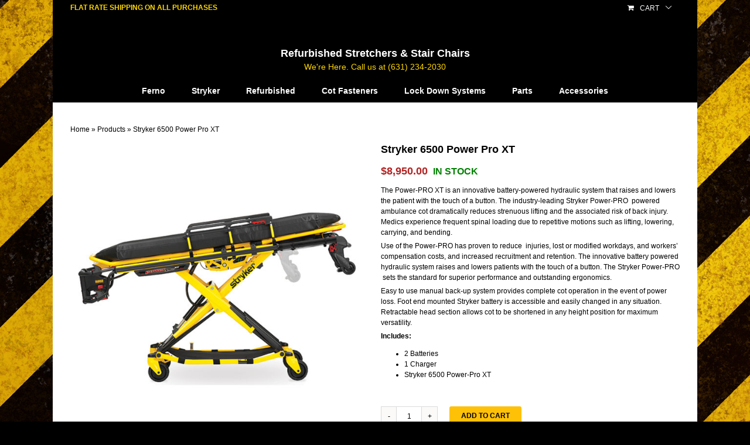

--- FILE ---
content_type: text/html; charset=UTF-8
request_url: https://cotdepot.com/product/stryker-6500-power-pro-xt/
body_size: 17287
content:
<!DOCTYPE html>
<html class="" lang="en-US" prefix="og: http://ogp.me/ns# fb: http://ogp.me/ns/fb# product: http://ogp.me/ns/product# og: http://ogp.me/ns#">
<head>
	<meta http-equiv="X-UA-Compatible" content="IE=edge" />
	<meta http-equiv="Content-Type" content="text/html; charset=utf-8"/>
	<meta name="viewport" content="width=device-width, initial-scale=1" />
	<title>Stryker 6500 Power Pro XT | Refurbished Stretchers &amp; Stair Chairs | Cot Depot</title>
<meta name='robots' content='max-image-preview:large' />
	<style>img:is([sizes="auto" i], [sizes^="auto," i]) { contain-intrinsic-size: 3000px 1500px }</style>
	
<!-- This site is optimized with the Yoast SEO Premium plugin v4.3.2 - https://yoast.com/wordpress/plugins/seo/ -->
<meta name="description" content="The Power-PRO XT is an innovative battery-powered hydraulic system that raises and lowers the patient with the touch of a button. The industry-leading Stryk"/>
<meta name="robots" content="noodp"/>
<link rel="canonical" href="https://cotdepot.com/product/stryker-6500-power-pro-xt/" />
<meta property="og:locale" content="en_US" />
<meta property="og:type" content="product" />
<meta property="og:title" content="Stryker 6500 Power Pro XT | Refurbished Stretchers &amp; Stair Chairs | Cot Depot" />
<meta property="og:description" content="Starting at $27,450 for the non-XPS version. Get the Stryker 6500 Power Pro XT with a Power Load system together! Two batteries and a charger is included with the purchase. The Power-PRO XT is an innovative battery-powered hydraulic system that raises and lowers the patient with the touch of a button." />
<meta property="og:url" content="https://cotdepot.com/product/stryker-6500-power-pro-xt/" />
<meta property="og:site_name" content="Cot Depot" />
<meta property="og:image" content="https://cotwarehouse.com/wp-content/uploads/2017/05/stryker_powerloadready_powerproXT_6500_combo_mediacard_xps-copy.jpg" />
<meta property="product:price:amount" content="8950"/>
<meta property="product:price:currency" content="USD"/>
<meta property="product:availability" content="instock"/>
<meta name="twitter:card" content="summary" />
<meta name="twitter:description" content="The Power-PRO XT is an innovative battery-powered hydraulic system that raises and lowers the patient with the touch of a button. The industry-leading Stryk" />
<meta name="twitter:title" content="Stryker 6500 Power Pro XT | Refurbished Stretchers &amp; Stair Chairs | Cot Depot" />
<meta name="twitter:image" content="https://cotwarehouse.com/wp-content/uploads/2017/05/stryker_powerloadready_powerproXT_6500_combo_mediacard_xps-copy.jpg" />
<meta property="DC.date.issued" content="2017-09-13T13:40:30-04:00" />
<!-- / Yoast SEO Premium plugin. -->

<link rel="alternate" type="application/rss+xml" title="Cot Depot &raquo; Feed" href="https://cotdepot.com/feed/" />
<link rel="alternate" type="application/rss+xml" title="Cot Depot &raquo; Comments Feed" href="https://cotdepot.com/comments/feed/" />

		<meta property="og:title" content="Stryker 6500 Power Pro XT"/>
		<meta property="og:type" content="article"/>
		<meta property="og:url" content="https://cotdepot.com/product/stryker-6500-power-pro-xt/"/>
		<meta property="og:site_name" content="Cot Depot"/>
		<meta property="og:description" content="Call for more information!
CotWarehouse.com has conducted in depth testing of all cot components and operations (ie manual release and locking in all folding positions, leg shock frame operation, drop down frame operation, transfer and load  operation, wheels, tires, etc.) As part of our in depth procedures, we disassemble sections of"/>

									<meta property="og:image" content="https://cotdepot.com/wp-content/uploads/2017/09/stryker6500_nokneegatch.jpg"/>
					<script type="text/javascript">
/* <![CDATA[ */
window._wpemojiSettings = {"baseUrl":"https:\/\/s.w.org\/images\/core\/emoji\/16.0.1\/72x72\/","ext":".png","svgUrl":"https:\/\/s.w.org\/images\/core\/emoji\/16.0.1\/svg\/","svgExt":".svg","source":{"concatemoji":"https:\/\/cotdepot.com\/wp-includes\/js\/wp-emoji-release.min.js?ver=6.8.3"}};
/*! This file is auto-generated */
!function(s,n){var o,i,e;function c(e){try{var t={supportTests:e,timestamp:(new Date).valueOf()};sessionStorage.setItem(o,JSON.stringify(t))}catch(e){}}function p(e,t,n){e.clearRect(0,0,e.canvas.width,e.canvas.height),e.fillText(t,0,0);var t=new Uint32Array(e.getImageData(0,0,e.canvas.width,e.canvas.height).data),a=(e.clearRect(0,0,e.canvas.width,e.canvas.height),e.fillText(n,0,0),new Uint32Array(e.getImageData(0,0,e.canvas.width,e.canvas.height).data));return t.every(function(e,t){return e===a[t]})}function u(e,t){e.clearRect(0,0,e.canvas.width,e.canvas.height),e.fillText(t,0,0);for(var n=e.getImageData(16,16,1,1),a=0;a<n.data.length;a++)if(0!==n.data[a])return!1;return!0}function f(e,t,n,a){switch(t){case"flag":return n(e,"\ud83c\udff3\ufe0f\u200d\u26a7\ufe0f","\ud83c\udff3\ufe0f\u200b\u26a7\ufe0f")?!1:!n(e,"\ud83c\udde8\ud83c\uddf6","\ud83c\udde8\u200b\ud83c\uddf6")&&!n(e,"\ud83c\udff4\udb40\udc67\udb40\udc62\udb40\udc65\udb40\udc6e\udb40\udc67\udb40\udc7f","\ud83c\udff4\u200b\udb40\udc67\u200b\udb40\udc62\u200b\udb40\udc65\u200b\udb40\udc6e\u200b\udb40\udc67\u200b\udb40\udc7f");case"emoji":return!a(e,"\ud83e\udedf")}return!1}function g(e,t,n,a){var r="undefined"!=typeof WorkerGlobalScope&&self instanceof WorkerGlobalScope?new OffscreenCanvas(300,150):s.createElement("canvas"),o=r.getContext("2d",{willReadFrequently:!0}),i=(o.textBaseline="top",o.font="600 32px Arial",{});return e.forEach(function(e){i[e]=t(o,e,n,a)}),i}function t(e){var t=s.createElement("script");t.src=e,t.defer=!0,s.head.appendChild(t)}"undefined"!=typeof Promise&&(o="wpEmojiSettingsSupports",i=["flag","emoji"],n.supports={everything:!0,everythingExceptFlag:!0},e=new Promise(function(e){s.addEventListener("DOMContentLoaded",e,{once:!0})}),new Promise(function(t){var n=function(){try{var e=JSON.parse(sessionStorage.getItem(o));if("object"==typeof e&&"number"==typeof e.timestamp&&(new Date).valueOf()<e.timestamp+604800&&"object"==typeof e.supportTests)return e.supportTests}catch(e){}return null}();if(!n){if("undefined"!=typeof Worker&&"undefined"!=typeof OffscreenCanvas&&"undefined"!=typeof URL&&URL.createObjectURL&&"undefined"!=typeof Blob)try{var e="postMessage("+g.toString()+"("+[JSON.stringify(i),f.toString(),p.toString(),u.toString()].join(",")+"));",a=new Blob([e],{type:"text/javascript"}),r=new Worker(URL.createObjectURL(a),{name:"wpTestEmojiSupports"});return void(r.onmessage=function(e){c(n=e.data),r.terminate(),t(n)})}catch(e){}c(n=g(i,f,p,u))}t(n)}).then(function(e){for(var t in e)n.supports[t]=e[t],n.supports.everything=n.supports.everything&&n.supports[t],"flag"!==t&&(n.supports.everythingExceptFlag=n.supports.everythingExceptFlag&&n.supports[t]);n.supports.everythingExceptFlag=n.supports.everythingExceptFlag&&!n.supports.flag,n.DOMReady=!1,n.readyCallback=function(){n.DOMReady=!0}}).then(function(){return e}).then(function(){var e;n.supports.everything||(n.readyCallback(),(e=n.source||{}).concatemoji?t(e.concatemoji):e.wpemoji&&e.twemoji&&(t(e.twemoji),t(e.wpemoji)))}))}((window,document),window._wpemojiSettings);
/* ]]> */
</script>
<link rel='stylesheet' id='stripe-main-styles-css' href='https://cotdepot.com/wp-content/mu-plugins/vendor/godaddy/mwc-core/assets/css/stripe-settings.css' type='text/css' media='all' />
<style id='wp-emoji-styles-inline-css' type='text/css'>

	img.wp-smiley, img.emoji {
		display: inline !important;
		border: none !important;
		box-shadow: none !important;
		height: 1em !important;
		width: 1em !important;
		margin: 0 0.07em !important;
		vertical-align: -0.1em !important;
		background: none !important;
		padding: 0 !important;
	}
</style>
<link rel='stylesheet' id='wp-block-library-css' href='https://cotdepot.com/wp-includes/css/dist/block-library/style.min.css?ver=6.8.3' type='text/css' media='all' />
<style id='classic-theme-styles-inline-css' type='text/css'>
/*! This file is auto-generated */
.wp-block-button__link{color:#fff;background-color:#32373c;border-radius:9999px;box-shadow:none;text-decoration:none;padding:calc(.667em + 2px) calc(1.333em + 2px);font-size:1.125em}.wp-block-file__button{background:#32373c;color:#fff;text-decoration:none}
</style>
<style id='global-styles-inline-css' type='text/css'>
:root{--wp--preset--aspect-ratio--square: 1;--wp--preset--aspect-ratio--4-3: 4/3;--wp--preset--aspect-ratio--3-4: 3/4;--wp--preset--aspect-ratio--3-2: 3/2;--wp--preset--aspect-ratio--2-3: 2/3;--wp--preset--aspect-ratio--16-9: 16/9;--wp--preset--aspect-ratio--9-16: 9/16;--wp--preset--color--black: #000000;--wp--preset--color--cyan-bluish-gray: #abb8c3;--wp--preset--color--white: #ffffff;--wp--preset--color--pale-pink: #f78da7;--wp--preset--color--vivid-red: #cf2e2e;--wp--preset--color--luminous-vivid-orange: #ff6900;--wp--preset--color--luminous-vivid-amber: #fcb900;--wp--preset--color--light-green-cyan: #7bdcb5;--wp--preset--color--vivid-green-cyan: #00d084;--wp--preset--color--pale-cyan-blue: #8ed1fc;--wp--preset--color--vivid-cyan-blue: #0693e3;--wp--preset--color--vivid-purple: #9b51e0;--wp--preset--gradient--vivid-cyan-blue-to-vivid-purple: linear-gradient(135deg,rgba(6,147,227,1) 0%,rgb(155,81,224) 100%);--wp--preset--gradient--light-green-cyan-to-vivid-green-cyan: linear-gradient(135deg,rgb(122,220,180) 0%,rgb(0,208,130) 100%);--wp--preset--gradient--luminous-vivid-amber-to-luminous-vivid-orange: linear-gradient(135deg,rgba(252,185,0,1) 0%,rgba(255,105,0,1) 100%);--wp--preset--gradient--luminous-vivid-orange-to-vivid-red: linear-gradient(135deg,rgba(255,105,0,1) 0%,rgb(207,46,46) 100%);--wp--preset--gradient--very-light-gray-to-cyan-bluish-gray: linear-gradient(135deg,rgb(238,238,238) 0%,rgb(169,184,195) 100%);--wp--preset--gradient--cool-to-warm-spectrum: linear-gradient(135deg,rgb(74,234,220) 0%,rgb(151,120,209) 20%,rgb(207,42,186) 40%,rgb(238,44,130) 60%,rgb(251,105,98) 80%,rgb(254,248,76) 100%);--wp--preset--gradient--blush-light-purple: linear-gradient(135deg,rgb(255,206,236) 0%,rgb(152,150,240) 100%);--wp--preset--gradient--blush-bordeaux: linear-gradient(135deg,rgb(254,205,165) 0%,rgb(254,45,45) 50%,rgb(107,0,62) 100%);--wp--preset--gradient--luminous-dusk: linear-gradient(135deg,rgb(255,203,112) 0%,rgb(199,81,192) 50%,rgb(65,88,208) 100%);--wp--preset--gradient--pale-ocean: linear-gradient(135deg,rgb(255,245,203) 0%,rgb(182,227,212) 50%,rgb(51,167,181) 100%);--wp--preset--gradient--electric-grass: linear-gradient(135deg,rgb(202,248,128) 0%,rgb(113,206,126) 100%);--wp--preset--gradient--midnight: linear-gradient(135deg,rgb(2,3,129) 0%,rgb(40,116,252) 100%);--wp--preset--font-size--small: 13px;--wp--preset--font-size--medium: 20px;--wp--preset--font-size--large: 36px;--wp--preset--font-size--x-large: 42px;--wp--preset--spacing--20: 0.44rem;--wp--preset--spacing--30: 0.67rem;--wp--preset--spacing--40: 1rem;--wp--preset--spacing--50: 1.5rem;--wp--preset--spacing--60: 2.25rem;--wp--preset--spacing--70: 3.38rem;--wp--preset--spacing--80: 5.06rem;--wp--preset--shadow--natural: 6px 6px 9px rgba(0, 0, 0, 0.2);--wp--preset--shadow--deep: 12px 12px 50px rgba(0, 0, 0, 0.4);--wp--preset--shadow--sharp: 6px 6px 0px rgba(0, 0, 0, 0.2);--wp--preset--shadow--outlined: 6px 6px 0px -3px rgba(255, 255, 255, 1), 6px 6px rgba(0, 0, 0, 1);--wp--preset--shadow--crisp: 6px 6px 0px rgba(0, 0, 0, 1);}:where(.is-layout-flex){gap: 0.5em;}:where(.is-layout-grid){gap: 0.5em;}body .is-layout-flex{display: flex;}.is-layout-flex{flex-wrap: wrap;align-items: center;}.is-layout-flex > :is(*, div){margin: 0;}body .is-layout-grid{display: grid;}.is-layout-grid > :is(*, div){margin: 0;}:where(.wp-block-columns.is-layout-flex){gap: 2em;}:where(.wp-block-columns.is-layout-grid){gap: 2em;}:where(.wp-block-post-template.is-layout-flex){gap: 1.25em;}:where(.wp-block-post-template.is-layout-grid){gap: 1.25em;}.has-black-color{color: var(--wp--preset--color--black) !important;}.has-cyan-bluish-gray-color{color: var(--wp--preset--color--cyan-bluish-gray) !important;}.has-white-color{color: var(--wp--preset--color--white) !important;}.has-pale-pink-color{color: var(--wp--preset--color--pale-pink) !important;}.has-vivid-red-color{color: var(--wp--preset--color--vivid-red) !important;}.has-luminous-vivid-orange-color{color: var(--wp--preset--color--luminous-vivid-orange) !important;}.has-luminous-vivid-amber-color{color: var(--wp--preset--color--luminous-vivid-amber) !important;}.has-light-green-cyan-color{color: var(--wp--preset--color--light-green-cyan) !important;}.has-vivid-green-cyan-color{color: var(--wp--preset--color--vivid-green-cyan) !important;}.has-pale-cyan-blue-color{color: var(--wp--preset--color--pale-cyan-blue) !important;}.has-vivid-cyan-blue-color{color: var(--wp--preset--color--vivid-cyan-blue) !important;}.has-vivid-purple-color{color: var(--wp--preset--color--vivid-purple) !important;}.has-black-background-color{background-color: var(--wp--preset--color--black) !important;}.has-cyan-bluish-gray-background-color{background-color: var(--wp--preset--color--cyan-bluish-gray) !important;}.has-white-background-color{background-color: var(--wp--preset--color--white) !important;}.has-pale-pink-background-color{background-color: var(--wp--preset--color--pale-pink) !important;}.has-vivid-red-background-color{background-color: var(--wp--preset--color--vivid-red) !important;}.has-luminous-vivid-orange-background-color{background-color: var(--wp--preset--color--luminous-vivid-orange) !important;}.has-luminous-vivid-amber-background-color{background-color: var(--wp--preset--color--luminous-vivid-amber) !important;}.has-light-green-cyan-background-color{background-color: var(--wp--preset--color--light-green-cyan) !important;}.has-vivid-green-cyan-background-color{background-color: var(--wp--preset--color--vivid-green-cyan) !important;}.has-pale-cyan-blue-background-color{background-color: var(--wp--preset--color--pale-cyan-blue) !important;}.has-vivid-cyan-blue-background-color{background-color: var(--wp--preset--color--vivid-cyan-blue) !important;}.has-vivid-purple-background-color{background-color: var(--wp--preset--color--vivid-purple) !important;}.has-black-border-color{border-color: var(--wp--preset--color--black) !important;}.has-cyan-bluish-gray-border-color{border-color: var(--wp--preset--color--cyan-bluish-gray) !important;}.has-white-border-color{border-color: var(--wp--preset--color--white) !important;}.has-pale-pink-border-color{border-color: var(--wp--preset--color--pale-pink) !important;}.has-vivid-red-border-color{border-color: var(--wp--preset--color--vivid-red) !important;}.has-luminous-vivid-orange-border-color{border-color: var(--wp--preset--color--luminous-vivid-orange) !important;}.has-luminous-vivid-amber-border-color{border-color: var(--wp--preset--color--luminous-vivid-amber) !important;}.has-light-green-cyan-border-color{border-color: var(--wp--preset--color--light-green-cyan) !important;}.has-vivid-green-cyan-border-color{border-color: var(--wp--preset--color--vivid-green-cyan) !important;}.has-pale-cyan-blue-border-color{border-color: var(--wp--preset--color--pale-cyan-blue) !important;}.has-vivid-cyan-blue-border-color{border-color: var(--wp--preset--color--vivid-cyan-blue) !important;}.has-vivid-purple-border-color{border-color: var(--wp--preset--color--vivid-purple) !important;}.has-vivid-cyan-blue-to-vivid-purple-gradient-background{background: var(--wp--preset--gradient--vivid-cyan-blue-to-vivid-purple) !important;}.has-light-green-cyan-to-vivid-green-cyan-gradient-background{background: var(--wp--preset--gradient--light-green-cyan-to-vivid-green-cyan) !important;}.has-luminous-vivid-amber-to-luminous-vivid-orange-gradient-background{background: var(--wp--preset--gradient--luminous-vivid-amber-to-luminous-vivid-orange) !important;}.has-luminous-vivid-orange-to-vivid-red-gradient-background{background: var(--wp--preset--gradient--luminous-vivid-orange-to-vivid-red) !important;}.has-very-light-gray-to-cyan-bluish-gray-gradient-background{background: var(--wp--preset--gradient--very-light-gray-to-cyan-bluish-gray) !important;}.has-cool-to-warm-spectrum-gradient-background{background: var(--wp--preset--gradient--cool-to-warm-spectrum) !important;}.has-blush-light-purple-gradient-background{background: var(--wp--preset--gradient--blush-light-purple) !important;}.has-blush-bordeaux-gradient-background{background: var(--wp--preset--gradient--blush-bordeaux) !important;}.has-luminous-dusk-gradient-background{background: var(--wp--preset--gradient--luminous-dusk) !important;}.has-pale-ocean-gradient-background{background: var(--wp--preset--gradient--pale-ocean) !important;}.has-electric-grass-gradient-background{background: var(--wp--preset--gradient--electric-grass) !important;}.has-midnight-gradient-background{background: var(--wp--preset--gradient--midnight) !important;}.has-small-font-size{font-size: var(--wp--preset--font-size--small) !important;}.has-medium-font-size{font-size: var(--wp--preset--font-size--medium) !important;}.has-large-font-size{font-size: var(--wp--preset--font-size--large) !important;}.has-x-large-font-size{font-size: var(--wp--preset--font-size--x-large) !important;}
:where(.wp-block-post-template.is-layout-flex){gap: 1.25em;}:where(.wp-block-post-template.is-layout-grid){gap: 1.25em;}
:where(.wp-block-columns.is-layout-flex){gap: 2em;}:where(.wp-block-columns.is-layout-grid){gap: 2em;}
:root :where(.wp-block-pullquote){font-size: 1.5em;line-height: 1.6;}
</style>
<link rel='stylesheet' id='avada-stylesheet-css' href='https://cotdepot.com/wp-content/themes/Avada/assets/css/style.min.css?ver=5.1.6' type='text/css' media='all' />
<!--[if lte IE 9]>
<link rel='stylesheet' id='avada-IE-fontawesome-css' href='https://cotdepot.com/wp-content/themes/Avada/includes/lib/assets/fonts/fontawesome/font-awesome.css?ver=5.1.6' type='text/css' media='all' />
<![endif]-->
<!--[if IE]>
<link rel='stylesheet' id='avada-IE-css' href='https://cotdepot.com/wp-content/themes/Avada/assets/css/ie.css?ver=5.1.6' type='text/css' media='all' />
<![endif]-->
<link rel='stylesheet' id='dashicons-css' href='https://cotdepot.com/wp-includes/css/dashicons.min.css?ver=6.8.3' type='text/css' media='all' />
<link rel='stylesheet' id='yith-wc-quick-order-forms-style-css' href='https://cotdepot.com/wp-content/plugins/yith-quick-order-forms-for-woocommerce/assets/css/yith-qof-frontend.css?ver=1.0.7' type='text/css' media='all' />
<link rel='stylesheet' id='fusion-dynamic-css-css' href='//cotdepot.com/wp-content/uploads/fusion-styles/fusion-504.css?ver=6.8.3' type='text/css' media='all' />
<link rel='stylesheet' id='shiftnav-css' href='https://cotdepot.com/wp-content/plugins/shiftnav-pro/pro/assets/css/shiftnav.min.css?ver=1.4.0.1' type='text/css' media='all' />
<link rel='stylesheet' id='shiftnav-font-awesome-css' href='https://cotdepot.com/wp-content/plugins/shiftnav-pro/assets/css/fontawesome/css/font-awesome.min.css?ver=1.4.0.1' type='text/css' media='all' />
<link rel='stylesheet' id='shiftnav-dark-yellow-css' href='https://cotdepot.com/wp-content/plugins/shiftnav-pro/pro/assets/css/skins/dark-yellow.css?ver=1.4.0.1' type='text/css' media='all' />
<script type="text/javascript" src="https://cotdepot.com/wp-includes/js/jquery/jquery.min.js?ver=3.7.1" id="jquery-core-js"></script>
<script type="text/javascript" src="https://cotdepot.com/wp-includes/js/jquery/jquery-migrate.min.js?ver=3.4.1" id="jquery-migrate-js"></script>
<script type="text/javascript" id="wc-add-to-cart-js-extra">
/* <![CDATA[ */
var wc_add_to_cart_params = {"ajax_url":"\/wp-admin\/admin-ajax.php","wc_ajax_url":"\/?wc-ajax=%%endpoint%%","i18n_view_cart":"View cart","cart_url":"https:\/\/cotdepot.com\/cart\/","is_cart":"","cart_redirect_after_add":"no"};
/* ]]> */
</script>
<script type="text/javascript" src="https://cotdepot.com/wp-content/plugins/woocommerce/assets/js/frontend/add-to-cart.min.js?ver=3.3.6" id="wc-add-to-cart-js"></script>
<script type="text/javascript" src="https://cotdepot.com/wp-content/plugins/js_composer/assets/js/vendors/woocommerce-add-to-cart.js?ver=5.5.4" id="vc_woocommerce-add-to-cart-js-js"></script>
<link rel="https://api.w.org/" href="https://cotdepot.com/wp-json/" /><link rel="alternate" title="JSON" type="application/json" href="https://cotdepot.com/wp-json/wp/v2/product/504" /><link rel="EditURI" type="application/rsd+xml" title="RSD" href="https://cotdepot.com/xmlrpc.php?rsd" />
<meta name="generator" content="WordPress 6.8.3" />
<meta name="generator" content="WooCommerce 3.3.6" />
<link rel='shortlink' href='https://cotdepot.com/?p=504' />
<link rel="alternate" title="oEmbed (JSON)" type="application/json+oembed" href="https://cotdepot.com/wp-json/oembed/1.0/embed?url=https%3A%2F%2Fcotdepot.com%2Fproduct%2Fstryker-6500-power-pro-xt%2F" />
<link rel="alternate" title="oEmbed (XML)" type="text/xml+oembed" href="https://cotdepot.com/wp-json/oembed/1.0/embed?url=https%3A%2F%2Fcotdepot.com%2Fproduct%2Fstryker-6500-power-pro-xt%2F&#038;format=xml" />

	<!-- ShiftNav CSS 
	================================================================ -->
	<style type="text/css" id="shiftnav-dynamic-css">
		
	@media only screen and (min-width:800px){ #shiftnav-toggle-main, .shiftnav-toggle-mobile{ display:none; } .shiftnav-wrap { padding-top:0 !important; } }

/** ShiftNav Custom Menu Styles (Customizer) **/
/* shiftnav-main */
.shiftnav.shiftnav-shiftnav-main .shiftnav-site-title { text-align:bold; font-weight:bold; }
.shiftnav.shiftnav-shiftnav-main ul.shiftnav-menu li.menu-item > .shiftnav-target { font-weight:bold; }


/** ShiftNav Custom Tweaks (General Settings) **/
.shiftnav-active > a {
    background-color: gold !important;
    color: black !important;
    text-shadow: none !important;
}
/* Status: Loaded from Transient */

	</style>
	<!-- end ShiftNav CSS -->

		<noscript><style>.woocommerce-product-gallery{ opacity: 1 !important; }</style></noscript>
	<meta name="generator" content="Powered by WPBakery Page Builder - drag and drop page builder for WordPress."/>
<!--[if lte IE 9]><link rel="stylesheet" type="text/css" href="https://cotdepot.com/wp-content/plugins/js_composer/assets/css/vc_lte_ie9.min.css" media="screen"><![endif]--><link rel="icon" href="https://cotdepot.com/wp-content/uploads/2017/09/cotdepot_favicon-66x66.png" sizes="32x32" />
<link rel="icon" href="https://cotdepot.com/wp-content/uploads/2017/09/cotdepot_favicon.png" sizes="192x192" />
<link rel="apple-touch-icon" href="https://cotdepot.com/wp-content/uploads/2017/09/cotdepot_favicon.png" />
<meta name="msapplication-TileImage" content="https://cotdepot.com/wp-content/uploads/2017/09/cotdepot_favicon.png" />
<noscript><style type="text/css"> .wpb_animate_when_almost_visible { opacity: 1; }</style></noscript>
		
	<script type="text/javascript">
		var doc = document.documentElement;
		doc.setAttribute('data-useragent', navigator.userAgent);
	</script>

	</head>

<body class="wp-singular product-template-default single single-product postid-504 wp-theme-Avada woocommerce woocommerce-page yith-wc-quick-order-forms show_checkout_login_reminder wpb-js-composer js-comp-ver-5.5.4 vc_responsive fusion-body no-tablet-sticky-header no-mobile-sticky-header no-mobile-slidingbar no-mobile-totop mobile-logo-pos-center layout-boxed-mode fusion-top-header menu-text-align-center fusion-woo-product-design-classic mobile-menu-design-modern fusion-image-hovers fusion-show-pagination-text">
				<div id="wrapper" class="">
		<div id="home" style="position:relative;top:1px;"></div>
						
			<header class="fusion-header-wrapper">
				<div class="fusion-header-v5 fusion-logo-center fusion-sticky-menu- fusion-sticky-logo-1 fusion-mobile-logo-1 fusion-mobile-menu-design-modern fusion-sticky-menu-only fusion-header-menu-align-center">
					
<div class="fusion-secondary-header">
	<div class="fusion-row">
					<div class="fusion-alignleft">
			<div class="fusion-contact-info"><b><span style="color:gold;">FLAT RATE SHIPPING ON ALL PURCHASES</span></b></div>			</div>
							<div class="fusion-alignright">
			<nav class="fusion-secondary-menu" role="navigation" aria-label="Secondary Menu"><ul role="menubar" id="menu-topbar-menu" class="menu"><li class="fusion-custom-menu-item fusion-menu-login-box"><a href="https://cotdepot.com/my-account/"><span class="menu-text">My Account</span></a><div class="fusion-custom-menu-item-contents"><form action="https://cotdepot.com/wp-login.php" name="loginform" method="post"><p><input type="text" class="input-text" name="log" id="username" value="" placeholder="Username" /></p><p><input type="password" class="input-text" name="pwd" id="password" value="" placeholder="Password" /></p><p class="fusion-remember-checkbox"><label for="fusion-menu-login-box-rememberme"><input name="rememberme" type="checkbox" id="fusion-menu-login-box-rememberme" value="forever"> Remember Me</label></p><input type="hidden" name="fusion_woo_login_box" value="true" /><p class="fusion-login-box-submit"><input type="submit" name="wp-submit" id="wp-submit" class="button button-small default comment-submit" value="Log In"><input type="hidden" name="redirect" value="/product/stryker-6500-power-pro-xt/"></p></form><a class="fusion-menu-login-box-register" href="https://cotdepot.com/my-account/" title="Register">Register</a></div></li><li class="fusion-custom-menu-item fusion-menu-cart fusion-secondary-menu-cart"><a class="fusion-secondary-menu-icon" href="https://cotdepot.com/cart/" aria-hidden="true"><span class="menu-text" aria-label="View Cart">Cart</span></a></li></ul></nav><div class="fusion-mobile-nav-holder"></div>			</div>
			</div>
</div>
<div class="fusion-header-sticky-height"></div>
<div class="fusion-sticky-header-wrapper"> <!-- start fusion sticky header wrapper -->
	<div class="fusion-header">
		<div class="fusion-row">
			<div class="fusion-logo" data-margin-top="15px" data-margin-bottom="15px" data-margin-left="0px" data-margin-right="0px">
				<a class="fusion-logo-link" href="https://cotdepot.com/">
						<img src="//cotdepot.com/wp-content/uploads/2017/09/cotdepot_logo1.svg" width="0" height="0" alt="Cot Depot Logo" class="fusion-logo-1x fusion-standard-logo" />

							<img src="//cotdepot.com/wp-content/uploads/2017/09/cotdepot_logo1.svg" width="0" height="0" alt="Cot Depot Retina Logo" class="fusion-standard-logo fusion-logo-2x" />
			
			<!-- mobile logo -->
											<img src="//cotdepot.com/wp-content/uploads/2017/09/cotdepot_logo1.svg" width="0" height="0" alt="Cot Depot Mobile Logo" class="fusion-logo-1x fusion-mobile-logo-1x" />

									<img src="//cotdepot.com/wp-content/uploads/2017/09/cotdepot_logo1.svg" width="0" height="0" alt="Cot Depot Mobile Retina Logo" class="fusion-logo-2x fusion-mobile-logo-2x" />
							
			<!-- sticky header logo -->
					</a>
		</div><h1 style="color: white; text-align: center; font-size: 18px; line-height: 18px; margin: 0px;">Refurbished Stretchers & Stair Chairs</h1>
<h2 style="color: white; text-align: center; font-size: 14px; line-height: 18px; margin-top: 5px; margin-bottom: 10px; font-weight: 500;"><a href="tel:+16312342030" style="color: gold;">We're Here. Call us at (631) 234-2030</a></h2>
					<div class="fusion-mobile-menu-icons">
							<a href="#" class="fusion-icon fusion-icon-bars" aria-label="Toggle mobile menu"></a>
		
		
			</div>
		</div>
	</div>	<div class="fusion-secondary-main-menu">
		<div class="fusion-row">
			<nav class="fusion-main-menu" aria-label="Main Menu"><ul role="menubar" id="menu-primary-menu" class="fusion-menu"><li role="menuitem"  id="menu-item-252"  class="menu-item menu-item-type-taxonomy menu-item-object-product_cat menu-item-has-children menu-item-252 fusion-dropdown-menu"  ><a  href="https://cotdepot.com/product-category/ferno/"><span class="menu-text">Ferno</span></a><ul role="menu" class="sub-menu"><li role="menuitem"  id="menu-item-253"  class="menu-item menu-item-type-taxonomy menu-item-object-product_cat menu-item-has-children menu-item-253 fusion-dropdown-submenu"  ><a  href="https://cotdepot.com/product-category/ferno/ferno-ambulance-stair-chairs/"><span>Ferno Ambulance Stair Chairs</span></a><ul role="menu" class="sub-menu"><li role="menuitem"  id="menu-item-536"  class="menu-item menu-item-type-post_type menu-item-object-product menu-item-536"  ><a  href="https://cotdepot.com/product/ferno-59t-ez-glide/"><span>Ferno 59T EZ Glide</span></a></li><li role="menuitem"  id="menu-item-542"  class="menu-item menu-item-type-post_type menu-item-object-product menu-item-542"  ><a  href="https://cotdepot.com/product/ferno-model-ems-stair-chair/"><span>Ferno Model EMS Stair Chair</span></a></li><li role="menuitem"  id="menu-item-540"  class="menu-item menu-item-type-post_type menu-item-object-product menu-item-540"  ><a  href="https://cotdepot.com/product/ferno-model-40-stair-chair/"><span>Ferno Model 40 Stair Chair</span></a></li><li role="menuitem"  id="menu-item-541"  class="menu-item menu-item-type-post_type menu-item-object-product menu-item-541"  ><a  href="https://cotdepot.com/product/ferno-model-42-stair-chair/"><span>Ferno Model 42 Stair Chair</span></a></li></ul></li><li role="menuitem"  id="menu-item-254"  class="menu-item menu-item-type-taxonomy menu-item-object-product_cat menu-item-has-children menu-item-254 fusion-dropdown-submenu"  ><a  href="https://cotdepot.com/product-category/ferno/ferno-ambulance-stretchers/"><span>Ferno Ambulance Stretchers</span></a><ul role="menu" class="sub-menu"><li role="menuitem"  id="menu-item-543"  class="menu-item menu-item-type-post_type menu-item-object-product menu-item-543"  ><a  href="https://cotdepot.com/product/ferno-power-flexx/"><span>Ferno Power Flexx</span></a></li><li role="menuitem"  id="menu-item-538"  class="menu-item menu-item-type-post_type menu-item-object-product menu-item-538"  ><a  href="https://cotdepot.com/product/ferno-93h-pro-flexx/"><span>Ferno 93H Pro Flexx</span></a></li><li role="menuitem"  id="menu-item-539"  class="menu-item menu-item-type-post_type menu-item-object-product menu-item-539"  ><a  href="https://cotdepot.com/product/ferno-93p-pro-flexx/"><span>Ferno 93P Pro Flexx</span></a></li><li role="menuitem"  id="menu-item-533"  class="menu-item menu-item-type-post_type menu-item-object-product menu-item-533"  ><a  href="https://cotdepot.com/product/ferno-35a-mobile-transporter/"><span>Ferno 35A Mobile Transporter</span></a></li><li role="menuitem"  id="menu-item-534"  class="menu-item menu-item-type-post_type menu-item-object-product menu-item-534"  ><a  href="https://cotdepot.com/product/ferno-35p-pro-flexx/"><span>Ferno 35P Pro Flexx</span></a></li><li role="menuitem"  id="menu-item-535"  class="menu-item menu-item-type-post_type menu-item-object-product menu-item-535"  ><a  href="https://cotdepot.com/product/ferno-35x-pro-flexx/"><span>Ferno 35X Pro Flexx</span></a></li><li role="menuitem"  id="menu-item-537"  class="menu-item menu-item-type-post_type menu-item-object-product menu-item-537"  ><a  href="https://cotdepot.com/product/ferno-93-es-squadmate/"><span>Ferno 93-ES Squadmate Stretcher</span></a></li></ul></li></ul></li><li role="menuitem"  id="menu-item-255"  class="menu-item menu-item-type-taxonomy menu-item-object-product_cat menu-item-has-children menu-item-255 fusion-dropdown-menu"  ><a  href="https://cotdepot.com/product-category/stryker/"><span class="menu-text">Stryker</span></a><ul role="menu" class="sub-menu"><li role="menuitem"  id="menu-item-256"  class="menu-item menu-item-type-taxonomy menu-item-object-product_cat menu-item-256 fusion-dropdown-submenu"  ><a  href="https://cotdepot.com/product-category/stryker/stryker-ambulance-stair-chair/"><span>Stryker Ambulance Stair Chair</span></a></li><li role="menuitem"  id="menu-item-257"  class="menu-item menu-item-type-taxonomy menu-item-object-product_cat menu-item-257 fusion-dropdown-submenu"  ><a  href="https://cotdepot.com/product-category/stryker/stryker-ambulance-stretchers/"><span>Stryker Ambulance Stretchers</span></a></li></ul></li><li role="menuitem"  id="menu-item-477"  class="menu-item menu-item-type-taxonomy menu-item-object-product_cat menu-item-has-children menu-item-477 fusion-dropdown-menu"  ><a  href="https://cotdepot.com/product-category/refurbished/"><span class="menu-text">Refurbished</span></a><ul role="menu" class="sub-menu"><li role="menuitem"  id="menu-item-466"  class="menu-item menu-item-type-taxonomy menu-item-object-product_cat menu-item-has-children menu-item-466 fusion-dropdown-submenu"  ><a  href="https://cotdepot.com/product-category/refurbished-stretchers/"><span>Refurbished Stretchers</span></a><ul role="menu" class="sub-menu"><li role="menuitem"  id="menu-item-467"  class="menu-item menu-item-type-taxonomy menu-item-object-product_cat menu-item-467"  ><a  href="https://cotdepot.com/product-category/refurbished-stretchers/refurbished-ferno-stretchers/"><span>Refurbished Ferno Stretchers</span></a></li><li role="menuitem"  id="menu-item-468"  class="menu-item menu-item-type-taxonomy menu-item-object-product_cat menu-item-468"  ><a  href="https://cotdepot.com/product-category/refurbished-stretchers/refurbished-stryker-stretchers/"><span>Refurbished Stryker Stretchers</span></a></li></ul></li><li role="menuitem"  id="menu-item-469"  class="menu-item menu-item-type-taxonomy menu-item-object-product_cat menu-item-has-children menu-item-469 fusion-dropdown-submenu"  ><a  href="https://cotdepot.com/product-category/refurbished-stair-chairs/"><span>Refurbished Stair Chairs</span></a><ul role="menu" class="sub-menu"><li role="menuitem"  id="menu-item-470"  class="menu-item menu-item-type-taxonomy menu-item-object-product_cat menu-item-470"  ><a  href="https://cotdepot.com/product-category/refurbished-stair-chairs/refurbished-ferno-stair-chairs/"><span>Refurbished Ferno Stair Chairs</span></a></li><li role="menuitem"  id="menu-item-471"  class="menu-item menu-item-type-taxonomy menu-item-object-product_cat menu-item-471"  ><a  href="https://cotdepot.com/product-category/refurbished-stair-chairs/refurbished-stryker-stair-chairs/"><span>Refurbished Stryker Stair Chairs</span></a></li></ul></li></ul></li><li role="menuitem"  id="menu-item-472"  class="menu-item menu-item-type-taxonomy menu-item-object-product_cat menu-item-472"  ><a  href="https://cotdepot.com/product-category/cot-fasteners/"><span class="menu-text">Cot Fasteners</span></a></li><li role="menuitem"  id="menu-item-473"  class="menu-item menu-item-type-taxonomy menu-item-object-product_cat menu-item-473"  ><a  href="https://cotdepot.com/product-category/accessories-2/accessories-ferno/lock-down-systems-ferno/"><span class="menu-text">Lock Down Systems</span></a></li><li role="menuitem"  id="menu-item-556"  class="menu-item menu-item-type-taxonomy menu-item-object-product_cat menu-item-has-children menu-item-556 fusion-dropdown-menu"  ><a  href="https://cotdepot.com/product-category/parts/"><span class="menu-text">Parts</span></a><ul role="menu" class="sub-menu"><li role="menuitem"  id="menu-item-474"  class="menu-item menu-item-type-taxonomy menu-item-object-product_cat menu-item-has-children menu-item-474 fusion-dropdown-submenu"  ><a  href="https://cotdepot.com/product-category/parts/parts-ferno/"><span>Ferno Parts</span></a><ul role="menu" class="sub-menu"><li role="menuitem"  id="menu-item-475"  class="menu-item menu-item-type-taxonomy menu-item-object-product_cat menu-item-475"  ><a  href="https://cotdepot.com/product-category/parts/parts-ferno/ferno-stair-chair-parts/"><span>Ferno Stair Chair Parts</span></a></li><li role="menuitem"  id="menu-item-476"  class="menu-item menu-item-type-taxonomy menu-item-object-product_cat menu-item-476"  ><a  href="https://cotdepot.com/product-category/parts/parts-ferno/ferno-wheels-casters/"><span>Ferno Wheels &#038; Casters</span></a></li></ul></li><li role="menuitem"  id="menu-item-557"  class="menu-item menu-item-type-taxonomy menu-item-object-product_cat menu-item-has-children menu-item-557 fusion-dropdown-submenu"  ><a  href="https://cotdepot.com/product-category/parts/stryker-parts/"><span>Stryker Parts</span></a><ul role="menu" class="sub-menu"><li role="menuitem"  id="menu-item-558"  class="menu-item menu-item-type-taxonomy menu-item-object-product_cat menu-item-558"  ><a  href="https://cotdepot.com/product-category/parts/stryker-parts/stryker-wheels-casters/"><span>Stryker Wheels &#038; Casters</span></a></li></ul></li></ul></li><li role="menuitem"  id="menu-item-480"  class="menu-item menu-item-type-taxonomy menu-item-object-product_cat menu-item-has-children menu-item-480 fusion-dropdown-menu"  ><a  href="https://cotdepot.com/product-category/accessories-2/"><span class="menu-text">Accessories</span></a><ul role="menu" class="sub-menu"><li role="menuitem"  id="menu-item-478"  class="menu-item menu-item-type-taxonomy menu-item-object-product_cat menu-item-478 fusion-dropdown-submenu"  ><a  href="https://cotdepot.com/product-category/accessories-2/accessories-ferno/"><span>Ferno Accessories</span></a></li><li role="menuitem"  id="menu-item-479"  class="menu-item menu-item-type-taxonomy menu-item-object-product_cat menu-item-479 fusion-dropdown-submenu"  ><a  href="https://cotdepot.com/product-category/accessories-2/accessories-stryker/"><span>Stryker Accessories</span></a></li></ul></li></ul></nav>

<nav class="fusion-mobile-nav-holder"></nav>

					</div>
	</div>
</div> <!-- end fusion sticky header wrapper -->
				</div>
				<div class="fusion-clearfix"></div>
			</header>
					
		<div id="sliders-container">
					</div>
						
							
		
		
						<div id="main" role="main" class="clearfix " style="">
			<div class="fusion-row" style="">
			<div class="woocommerce-container">
			<div id="content"class="" style="width: 100%;">
		
		
			<div id="product-504" class="post-504 product type-product status-publish has-post-thumbnail product_cat-refurbished product_cat-refurbished-stretchers product_cat-refurbished-stryker-stretchers product_cat-stryker product_cat-stryker-ambulance-stretchers first instock taxable shipping-taxable purchasable product-type-simple">

	
<p id="breadcrumbs"><span xmlns:v="http://rdf.data-vocabulary.org/#"><span typeof="v:Breadcrumb"><a href="https://cotdepot.com/" rel="v:url" property="v:title">Home</a> » <span rel="v:child" typeof="v:Breadcrumb"><a href="https://cotdepot.com/shop/" rel="v:url" property="v:title">Products</a> » <span class="breadcrumb_last">Stryker 6500 Power Pro XT</span></span></span></span></p>
<div class="avada-single-product-gallery-wrapper"><div class="woocommerce-product-gallery woocommerce-product-gallery--with-images woocommerce-product-gallery--columns-6 images avada-product-gallery" data-columns="6" style="opacity: 0; transition: opacity .25s ease-in-out;">
	<figure class="woocommerce-product-gallery__wrapper">
		<div data-thumb="https://cotdepot.com/wp-content/uploads/2017/09/stryker6500_nokneegatch-120x120.jpg" class="woocommerce-product-gallery__image"><a href="https://cotdepot.com/wp-content/uploads/2017/09/stryker6500_nokneegatch.jpg"><img width="600" height="600" src="https://cotdepot.com/wp-content/uploads/2017/09/stryker6500_nokneegatch.jpg" class="wp-post-image" alt="" title="" data-caption="" data-src="https://cotdepot.com/wp-content/uploads/2017/09/stryker6500_nokneegatch.jpg" data-large_image="https://cotdepot.com/wp-content/uploads/2017/09/stryker6500_nokneegatch.jpg" data-large_image_width="1700" data-large_image_height="1700" decoding="async" fetchpriority="high" srcset="https://cotdepot.com/wp-content/uploads/2017/09/stryker6500_nokneegatch-66x66.jpg 66w, https://cotdepot.com/wp-content/uploads/2017/09/stryker6500_nokneegatch-120x120.jpg 120w, https://cotdepot.com/wp-content/uploads/2017/09/stryker6500_nokneegatch-150x150.jpg 150w, https://cotdepot.com/wp-content/uploads/2017/09/stryker6500_nokneegatch-200x200.jpg 200w, https://cotdepot.com/wp-content/uploads/2017/09/stryker6500_nokneegatch-300x300.jpg 300w, https://cotdepot.com/wp-content/uploads/2017/09/stryker6500_nokneegatch-400x400.jpg 400w, https://cotdepot.com/wp-content/uploads/2017/09/stryker6500_nokneegatch-500x500.jpg 500w, https://cotdepot.com/wp-content/uploads/2017/09/stryker6500_nokneegatch-600x600.jpg 600w, https://cotdepot.com/wp-content/uploads/2017/09/stryker6500_nokneegatch-700x700.jpg 700w, https://cotdepot.com/wp-content/uploads/2017/09/stryker6500_nokneegatch-768x768.jpg 768w, https://cotdepot.com/wp-content/uploads/2017/09/stryker6500_nokneegatch-800x800.jpg 800w, https://cotdepot.com/wp-content/uploads/2017/09/stryker6500_nokneegatch-1024x1024.jpg 1024w, https://cotdepot.com/wp-content/uploads/2017/09/stryker6500_nokneegatch-1200x1200.jpg 1200w, https://cotdepot.com/wp-content/uploads/2017/09/stryker6500_nokneegatch.jpg 1700w" sizes="(max-width: 600px) 100vw, 600px" /></a><a class="avada-product-gallery-lightbox-trigger" href="https://cotdepot.com/wp-content/uploads/2017/09/stryker6500_nokneegatch.jpg" data-rel="iLightbox[]"></a></div>	</figure>
</div>
</div>

	<div class="summary entry-summary">
		<div class="summary-container">
<h2 itemprop="name" class="product_title entry-title">Stryker 6500 Power Pro XT</h2><p class="price"><span class="woocommerce-Price-amount amount"><span class="woocommerce-Price-currencySymbol">&#36;</span>8,950.00</span></p>
<div class="avada-availability">
	<p class="stock in-stock">IN STOCK</p></div>
<div class="product-border"></div>
<div class="post-content" itemprop="description">
	<p>The Power-PRO XT is an innovative battery-powered hydraulic system that raises and lowers the patient with the touch of a button. The industry-leading Stryker Power-PRO  powered ambulance cot dramatically reduces strenuous lifting and the associated risk of back injury. Medics experience frequent spinal loading due to repetitive motions such as lifting, lowering, carrying, and bending.</p>
<p>Use of the Power-PRO has proven to reduce  injuries, lost or modified workdays, and workers’ compensation costs, and increased recruitment and retention. The innovative battery powered hydraulic system raises and lowers patients with the touch of a button. The Stryker Power-PRO  sets the standard for superior performance and outstanding ergonomics.</p>
<p>Easy to use manual back-up system provides complete cot operation in the event of power loss. Foot end mounted Stryker battery is accessible and easily changed in any situation. Retractable head section allows cot to be shortened in any height position for maximum versatility.</p>
<p><strong>Includes:</strong></p>
<ul>
<li>2 Batteries</li>
<li>1 Charger</li>
<li>Stryker 6500 Power-Pro XT</li>
</ul>
</div><p class="stock in-stock">IN STOCK</p>

	
	<form class="cart" action="https://cotdepot.com/product/stryker-6500-power-pro-xt/" method="post" enctype='multipart/form-data'>
			<div class="quantity">
		<label class="screen-reader-text" for="quantity_6977b0c72a056">Quantity</label>
		<input type="number" id="quantity_6977b0c72a056" class="input-text qty text" step="1" min="1" max="20" name="quantity" value="1" title="Qty" size="4" pattern="[0-9]*" inputmode="numeric" aria-labelledby="" />
	</div>
	
		<button type="submit" name="add-to-cart" value="504" class="single_add_to_cart_button button alt">Add to cart</button>

			</form>

	
<div class="product_meta">

	
	
		<span class="sku_wrapper">SKU: <span class="sku">S-6500-PPXT-PLC-1</span></span>

	
	<span class="posted_in">Categories: <a href="https://cotdepot.com/product-category/refurbished/" rel="tag">Refurbished</a>, <a href="https://cotdepot.com/product-category/refurbished-stretchers/" rel="tag">Refurbished Stretchers</a>, <a href="https://cotdepot.com/product-category/refurbished-stretchers/refurbished-stryker-stretchers/" rel="tag">Refurbished Stryker Stretchers</a>, <a href="https://cotdepot.com/product-category/stryker/" rel="tag">Stryker</a>, <a href="https://cotdepot.com/product-category/stryker/stryker-ambulance-stretchers/" rel="tag">Stryker Ambulance Stretchers</a></span>
	
	
</div>

</div>	</div>

	
	<div class="woocommerce-tabs wc-tabs-wrapper">
		<ul class="tabs wc-tabs" role="tablist">
							<li class="description_tab" id="tab-title-description" role="tab" aria-controls="tab-description">
					<a href="#tab-description">Description</a>
				</li>
					</ul>
					<div class="woocommerce-Tabs-panel woocommerce-Tabs-panel--description panel entry-content wc-tab" id="tab-description" role="tabpanel" aria-labelledby="tab-title-description">
				
<div class="post-content">
		  <h3>Description</h3>
	
	<p style="text-align: left;"><span style="color: #ff0000;"><b>Call for more information!</b></span></p>
<p>CotWarehouse.com has conducted in depth testing of all cot components and operations (ie manual release and locking in all folding positions, leg shock frame operation, drop down frame operation, transfer and load [tilt] operation, wheels, tires, etc.) As part of our in depth procedures, we disassemble sections of the cot in order to inspect, measure, and test various components to ensure they meet manufacturer specifications and then reassemble to those same specification.</p>
<p>We ensure all fasteners are secure, all welds intact, that there are no broken or damaged components and that all operations including side rails, latches, backrest cylinder operations, leg rests, etc. have a full range of motion as per manufacturers specifications.  You will basically receive a cot functioning as if you just purchased a new one and were taking it out of the box for the very first time.</p>
<p>The cot is then certified to be in excellent working condition. In addition, you will receive our Comprehensive Ambulance Cot Evaluation Certificate stating that the stretcher is certified to manufacturers operation specifications..</p>
</div>
			</div>
			</div>

<div class="fusion-clearfix"></div>



					
	<ul class="social-share clearfix">
		<li class="facebook">
						<a href="http://www.facebook.com/sharer.php?m2w&s=100&p&#91;url&#93;=https://cotdepot.com/product/stryker-6500-power-pro-xt/&p&#91;title&#93;=Stryker%206500%20Power%20Pro%20XT" target="_blank" rel="noopener noreferrer">
				<i class="fontawesome-icon medium circle-yes fusion-icon-facebook"></i>
				<div class="fusion-woo-social-share-text">
					<span>Share On Facebook</span>
				</div>
			</a>
		</li>
		<li class="twitter">
						<a href="https://twitter.com/share?text=Stryker 6500 Power Pro XT&amp;url=https%3A%2F%2Fcotdepot.com%2Fproduct%2Fstryker-6500-power-pro-xt%2F" target="_blank" rel="noopener noreferrer">
				<i class="fontawesome-icon medium circle-yes fusion-icon-twitter"></i>
				<div class="fusion-woo-social-share-text">
					<span>Tweet This Product</span>
				</div>
			</a>
		</li>
		<li class="pinterest">
									<a href="http://pinterest.com/pin/create/button/?url=https%3A%2F%2Fcotdepot.com%2Fproduct%2Fstryker-6500-power-pro-xt%2F&amp;description=Stryker%206500%20Power%20Pro%20XT&amp;media=https%3A%2F%2Fcotdepot.com%2Fwp-content%2Fuploads%2F2017%2F09%2Fstryker6500_nokneegatch.jpg" target="_blank" rel="noopener noreferrer">
				<i class="fontawesome-icon medium circle-yes fusion-icon-pinterest"></i>
				<div class="fusion-woo-social-share-text">
					<span>Pin This Product</span>
				</div>
			</a>
		</li>
		<li class="email">
						<a href="mailto:?subject=Stryker%206500%20Power%20Pro%20XT&body=https://cotdepot.com/product/stryker-6500-power-pro-xt/" target="_blank" rel="noopener noreferrer">
				<i class="fontawesome-icon medium circle-yes fusion-icon-mail"></i>
				<div class="fusion-woo-social-share-text">
					<span>Mail This Product</span>
				</div>
			</a>
		</li>
	</ul>
<div class="fusion-clearfix"></div>
	<section class="related products">

		<h2>Related products</h2>

		<ul class="products clearfix products-4">

			
				<li class="post-357 product type-product status-publish has-post-thumbnail product_cat-refurbished product_cat-refurbished-stretchers product_cat-refurbished-stryker-stretchers product_cat-stryker product_cat-stryker-ambulance-stretchers product_shipping_class-stryker first instock featured taxable shipping-taxable purchasable product-type-simple">
	<a href="https://cotdepot.com/product/stryker-6085-performance-pro/" class="product-images" aria-label="Stryker 6085 Performance Pro">

<span class="featured-image">
	<img width="300" height="300" src="https://cotdepot.com/wp-content/uploads/2017/09/stryker_manual_stretcher_6085-300x300.jpg" class="attachment-shop_catalog size-shop_catalog wp-post-image" alt="" decoding="async" srcset="https://cotdepot.com/wp-content/uploads/2017/09/stryker_manual_stretcher_6085-66x66.jpg 66w, https://cotdepot.com/wp-content/uploads/2017/09/stryker_manual_stretcher_6085-120x120.jpg 120w, https://cotdepot.com/wp-content/uploads/2017/09/stryker_manual_stretcher_6085-150x150.jpg 150w, https://cotdepot.com/wp-content/uploads/2017/09/stryker_manual_stretcher_6085-200x200.jpg 200w, https://cotdepot.com/wp-content/uploads/2017/09/stryker_manual_stretcher_6085-300x300.jpg 300w, https://cotdepot.com/wp-content/uploads/2017/09/stryker_manual_stretcher_6085-400x400.jpg 400w, https://cotdepot.com/wp-content/uploads/2017/09/stryker_manual_stretcher_6085-500x500.jpg 500w, https://cotdepot.com/wp-content/uploads/2017/09/stryker_manual_stretcher_6085-600x600.jpg 600w, https://cotdepot.com/wp-content/uploads/2017/09/stryker_manual_stretcher_6085-700x700.jpg 700w, https://cotdepot.com/wp-content/uploads/2017/09/stryker_manual_stretcher_6085-768x768.jpg 768w, https://cotdepot.com/wp-content/uploads/2017/09/stryker_manual_stretcher_6085-800x800.jpg 800w, https://cotdepot.com/wp-content/uploads/2017/09/stryker_manual_stretcher_6085-1024x1024.jpg 1024w, https://cotdepot.com/wp-content/uploads/2017/09/stryker_manual_stretcher_6085-1200x1200.jpg 1200w, https://cotdepot.com/wp-content/uploads/2017/09/stryker_manual_stretcher_6085.jpg 1700w" sizes="(max-width: 300px) 100vw, 300px" />			<span class="cart-loading"><i class="fusion-icon-spinner"></i></span>
	</span>
</a>
<div class="product-details">
	<div class="product-details-container">
<h3 class="product-title">
	<a href="https://cotdepot.com/product/stryker-6085-performance-pro/">
		Stryker 6085 Performance Pro	</a>
</h3>
<div class="fusion-price-rating">
	<span class="price"><span class="woocommerce-Price-amount amount"><span class="woocommerce-Price-currencySymbol">&#36;</span>3,495.00</span></span>
		</div>
		<div class="fusion-content-sep"></div>
	</div>
</div>

				<div class="product-buttons">
			<div class="product-buttons-container clearfix">
	<a href="/product/stryker-6500-power-pro-xt/?add-to-cart=357" data-quantity="1" class="button product_type_simple add_to_cart_button ajax_add_to_cart" data-product_price="3495" data-product_name="Stryker 6085 Performance Pro" data-google_product_id="">Add to cart</a><a href="https://cotdepot.com/product/stryker-6085-performance-pro/" class="show_details_button">
	Details</a>
	</div>
</div>
</li>

			
				<li class="post-395 product type-product status-publish has-post-thumbnail product_cat-refurbished product_cat-refurbished-stair-chairs product_cat-refurbished-stryker-stair-chairs product_cat-stryker product_cat-stryker-ambulance-stair-chair product_shipping_class-stair-chairs  instock taxable shipping-taxable purchasable product-type-simple">
	<a href="https://cotdepot.com/product/stryker-stair-pro-6250/" class="product-images" aria-label="Stryker Stair-Pro 6250">

<span class="featured-image">
	<img width="300" height="300" src="https://cotdepot.com/wp-content/uploads/2017/09/stryker_stairpro-6251-300x300.jpg" class="attachment-shop_catalog size-shop_catalog wp-post-image" alt="" decoding="async" srcset="https://cotdepot.com/wp-content/uploads/2017/09/stryker_stairpro-6251-66x66.jpg 66w, https://cotdepot.com/wp-content/uploads/2017/09/stryker_stairpro-6251-120x120.jpg 120w, https://cotdepot.com/wp-content/uploads/2017/09/stryker_stairpro-6251-150x150.jpg 150w, https://cotdepot.com/wp-content/uploads/2017/09/stryker_stairpro-6251-200x200.jpg 200w, https://cotdepot.com/wp-content/uploads/2017/09/stryker_stairpro-6251-300x300.jpg 300w, https://cotdepot.com/wp-content/uploads/2017/09/stryker_stairpro-6251-400x400.jpg 400w, https://cotdepot.com/wp-content/uploads/2017/09/stryker_stairpro-6251-500x500.jpg 500w, https://cotdepot.com/wp-content/uploads/2017/09/stryker_stairpro-6251-600x600.jpg 600w, https://cotdepot.com/wp-content/uploads/2017/09/stryker_stairpro-6251-700x700.jpg 700w, https://cotdepot.com/wp-content/uploads/2017/09/stryker_stairpro-6251-768x768.jpg 768w, https://cotdepot.com/wp-content/uploads/2017/09/stryker_stairpro-6251-800x800.jpg 800w, https://cotdepot.com/wp-content/uploads/2017/09/stryker_stairpro-6251.jpg 1000w" sizes="(max-width: 300px) 100vw, 300px" />			<span class="cart-loading"><i class="fusion-icon-spinner"></i></span>
	</span>
</a>
<div class="product-details">
	<div class="product-details-container">
<h3 class="product-title">
	<a href="https://cotdepot.com/product/stryker-stair-pro-6250/">
		Stryker Stair-Pro 6250	</a>
</h3>
<div class="fusion-price-rating">
	<span class="price"><span class="woocommerce-Price-amount amount"><span class="woocommerce-Price-currencySymbol">&#36;</span>999.00</span></span>
		</div>
		<div class="fusion-content-sep"></div>
	</div>
</div>

				<div class="product-buttons">
			<div class="product-buttons-container clearfix">
	<a href="/product/stryker-6500-power-pro-xt/?add-to-cart=395" data-quantity="1" class="button product_type_simple add_to_cart_button ajax_add_to_cart" data-product_price="999" data-product_name="Stryker Stair-Pro 6250" data-google_product_id="">Add to cart</a><a href="https://cotdepot.com/product/stryker-stair-pro-6250/" class="show_details_button">
	Details</a>
	</div>
</div>
</li>

			
				<li class="post-393 product type-product status-publish has-post-thumbnail product_cat-ferno product_cat-ferno-ambulance-stair-chairs product_cat-refurbished product_cat-refurbished-ferno-stair-chairs product_cat-refurbished-stair-chairs product_shipping_class-stair-chairs  instock taxable shipping-taxable purchasable product-type-simple">
	<a href="https://cotdepot.com/product/ferno-model-42-stair-chair/" class="product-images" aria-label="Ferno Model 42 Stair Chair">

<span class="featured-image">
	<img width="300" height="300" src="https://cotdepot.com/wp-content/uploads/2017/09/ferno_model42_stairchair-300x300.jpg" class="attachment-shop_catalog size-shop_catalog wp-post-image" alt="" decoding="async" loading="lazy" srcset="https://cotdepot.com/wp-content/uploads/2017/09/ferno_model42_stairchair-66x66.jpg 66w, https://cotdepot.com/wp-content/uploads/2017/09/ferno_model42_stairchair-120x120.jpg 120w, https://cotdepot.com/wp-content/uploads/2017/09/ferno_model42_stairchair-150x150.jpg 150w, https://cotdepot.com/wp-content/uploads/2017/09/ferno_model42_stairchair-200x200.jpg 200w, https://cotdepot.com/wp-content/uploads/2017/09/ferno_model42_stairchair-300x300.jpg 300w, https://cotdepot.com/wp-content/uploads/2017/09/ferno_model42_stairchair-400x400.jpg 400w, https://cotdepot.com/wp-content/uploads/2017/09/ferno_model42_stairchair-500x500.jpg 500w, https://cotdepot.com/wp-content/uploads/2017/09/ferno_model42_stairchair-600x600.jpg 600w, https://cotdepot.com/wp-content/uploads/2017/09/ferno_model42_stairchair-700x700.jpg 700w, https://cotdepot.com/wp-content/uploads/2017/09/ferno_model42_stairchair-768x768.jpg 768w, https://cotdepot.com/wp-content/uploads/2017/09/ferno_model42_stairchair-800x800.jpg 800w, https://cotdepot.com/wp-content/uploads/2017/09/ferno_model42_stairchair-1024x1024.jpg 1024w, https://cotdepot.com/wp-content/uploads/2017/09/ferno_model42_stairchair-1200x1200.jpg 1200w, https://cotdepot.com/wp-content/uploads/2017/09/ferno_model42_stairchair.jpg 1700w" sizes="auto, (max-width: 300px) 100vw, 300px" />			<span class="cart-loading"><i class="fusion-icon-spinner"></i></span>
	</span>
</a>
<div class="product-details">
	<div class="product-details-container">
<h3 class="product-title">
	<a href="https://cotdepot.com/product/ferno-model-42-stair-chair/">
		Ferno Model 42 Stair Chair	</a>
</h3>
<div class="fusion-price-rating">
	<span class="price"><span class="woocommerce-Price-amount amount"><span class="woocommerce-Price-currencySymbol">&#36;</span>395.00</span></span>
		</div>
		<div class="fusion-content-sep"></div>
	</div>
</div>

				<div class="product-buttons">
			<div class="product-buttons-container clearfix">
	<a href="/product/stryker-6500-power-pro-xt/?add-to-cart=393" data-quantity="1" class="button product_type_simple add_to_cart_button ajax_add_to_cart" data-product_price="395" data-product_name="Ferno Model 42 Stair Chair" data-google_product_id="">Add to cart</a><a href="https://cotdepot.com/product/ferno-model-42-stair-chair/" class="show_details_button">
	Details</a>
	</div>
</div>
</li>

			
				<li class="post-396 product type-product status-publish has-post-thumbnail product_cat-refurbished product_cat-refurbished-stair-chairs product_cat-refurbished-stryker-stair-chairs product_cat-stryker product_cat-stryker-ambulance-stair-chair product_shipping_class-stair-chairs last instock featured taxable shipping-taxable purchasable product-type-simple">
	<a href="https://cotdepot.com/product/stryker-stair-pro-6251/" class="product-images" aria-label="Stryker Stair-Pro 6251">

<span class="featured-image">
	<img width="300" height="300" src="https://cotdepot.com/wp-content/uploads/2017/09/stryker_stairpro-6251-300x300.jpg" class="attachment-shop_catalog size-shop_catalog wp-post-image" alt="" decoding="async" loading="lazy" srcset="https://cotdepot.com/wp-content/uploads/2017/09/stryker_stairpro-6251-66x66.jpg 66w, https://cotdepot.com/wp-content/uploads/2017/09/stryker_stairpro-6251-120x120.jpg 120w, https://cotdepot.com/wp-content/uploads/2017/09/stryker_stairpro-6251-150x150.jpg 150w, https://cotdepot.com/wp-content/uploads/2017/09/stryker_stairpro-6251-200x200.jpg 200w, https://cotdepot.com/wp-content/uploads/2017/09/stryker_stairpro-6251-300x300.jpg 300w, https://cotdepot.com/wp-content/uploads/2017/09/stryker_stairpro-6251-400x400.jpg 400w, https://cotdepot.com/wp-content/uploads/2017/09/stryker_stairpro-6251-500x500.jpg 500w, https://cotdepot.com/wp-content/uploads/2017/09/stryker_stairpro-6251-600x600.jpg 600w, https://cotdepot.com/wp-content/uploads/2017/09/stryker_stairpro-6251-700x700.jpg 700w, https://cotdepot.com/wp-content/uploads/2017/09/stryker_stairpro-6251-768x768.jpg 768w, https://cotdepot.com/wp-content/uploads/2017/09/stryker_stairpro-6251-800x800.jpg 800w, https://cotdepot.com/wp-content/uploads/2017/09/stryker_stairpro-6251.jpg 1000w" sizes="auto, (max-width: 300px) 100vw, 300px" />			<span class="cart-loading"><i class="fusion-icon-spinner"></i></span>
	</span>
</a>
<div class="product-details">
	<div class="product-details-container">
<h3 class="product-title">
	<a href="https://cotdepot.com/product/stryker-stair-pro-6251/">
		Stryker Stair-Pro 6251	</a>
</h3>
<div class="fusion-price-rating">
	<span class="price"><span class="woocommerce-Price-amount amount"><span class="woocommerce-Price-currencySymbol">&#36;</span>1,199.00</span></span>
		</div>
		<div class="fusion-content-sep"></div>
	</div>
</div>

				<div class="product-buttons">
			<div class="product-buttons-container clearfix">
	<a href="/product/stryker-6500-power-pro-xt/?add-to-cart=396" data-quantity="1" class="button product_type_simple add_to_cart_button ajax_add_to_cart" data-product_price="1199" data-product_name="Stryker Stair-Pro 6251" data-google_product_id="">Add to cart</a><a href="https://cotdepot.com/product/stryker-stair-pro-6251/" class="show_details_button">
	Details</a>
	</div>
</div>
</li>

			
		</ul>

	</section>

</div>


		
	
	</div>
</div>

	
					
				</div>  <!-- fusion-row -->
			</div>  <!-- #main -->
			
			
			
			
										
				<div class="fusion-footer">

																
						<footer role="contentinfo" class="fusion-footer-widget-area fusion-widget-area">
							<div class="fusion-row">
								<div class="fusion-columns fusion-columns-3 fusion-widget-area">
									
																																							<div class="fusion-column col-lg-4 col-md-4 col-sm-4">
												<div id="nav_menu-2" class="fusion-footer-widget-column widget widget_nav_menu"><h4 class="widget-title">The Store</h4><div class="menu-the-store-container"><ul id="menu-the-store" class="menu"><li id="menu-item-492" class="menu-item menu-item-type-taxonomy menu-item-object-product_cat menu-item-492"><a href="https://cotdepot.com/product-category/ferno/">Ferno Equipment</a></li>
<li id="menu-item-493" class="menu-item menu-item-type-taxonomy menu-item-object-product_cat menu-item-493"><a href="https://cotdepot.com/product-category/stryker/">Stryker Equipment</a></li>
<li id="menu-item-516" class="menu-item menu-item-type-taxonomy menu-item-object-product_cat menu-item-516"><a href="https://cotdepot.com/product-category/stryker-packages/">Stryker Powerload Packages</a></li>
<li id="menu-item-494" class="menu-item menu-item-type-taxonomy menu-item-object-product_cat menu-item-494"><a href="https://cotdepot.com/product-category/accessories-2/">Accessories</a></li>
<li id="menu-item-495" class="menu-item menu-item-type-taxonomy menu-item-object-product_cat menu-item-495"><a href="https://cotdepot.com/product-category/cot-fasteners/">Cot Fasteners</a></li>
</ul></div><div style="clear:both;"></div></div>																																				</div>
																																								<div class="fusion-column col-lg-4 col-md-4 col-sm-4">
												<div id="nav_menu-3" class="fusion-footer-widget-column widget widget_nav_menu"><h4 class="widget-title">Important Links</h4><div class="menu-important-links-container"><ul id="menu-important-links" class="menu"><li id="menu-item-501" class="menu-item menu-item-type-custom menu-item-object-custom menu-item-501"><a target="_blank" href="http://transafesystems.com">Bariatric Patient Ramp Systems</a></li>
<li id="menu-item-514" class="menu-item menu-item-type-custom menu-item-object-custom menu-item-514"><a target="_blank" href="http://wraptormattress.com">Universal Ambulance Cot Mattresses</a></li>
<li id="menu-item-515" class="menu-item menu-item-type-custom menu-item-object-custom menu-item-515"><a target="_blank" href="http://wraptormattress.com">Bariatric Ambulance Cot Mattresses</a></li>
<li id="menu-item-503" class="menu-item menu-item-type-custom menu-item-object-custom menu-item-503"><a target="_blank" href="http://medprous.com">Ambulance Stretcher Maintenance Services</a></li>
<li id="menu-item-502" class="menu-item menu-item-type-custom menu-item-object-custom menu-item-502"><a target="_blank" href="http://cash4cots.com">Get Cash for Stryker Stetchers</a></li>
</ul></div><div style="clear:both;"></div></div>																																				</div>
																																								<div class="fusion-column fusion-column-last col-lg-4 col-md-4 col-sm-4">
												<div id="nav_menu-4" class="fusion-footer-widget-column widget widget_nav_menu"><h4 class="widget-title">Customer Support</h4><div class="menu-customer-support-container"><ul id="menu-customer-support" class="menu"><li id="menu-item-497" class="menu-item menu-item-type-post_type menu-item-object-page menu-item-497"><a href="https://cotdepot.com/about/">About Our Company</a></li>
<li id="menu-item-496" class="menu-item menu-item-type-post_type menu-item-object-page menu-item-496"><a href="https://cotdepot.com/contact/">Contact Information</a></li>
<li id="menu-item-529" class="menu-item menu-item-type-post_type menu-item-object-page menu-item-529"><a href="https://cotdepot.com/trade-in/">Trade In Program</a></li>
<li id="menu-item-547" class="menu-item menu-item-type-post_type menu-item-object-page menu-item-547"><a href="https://cotdepot.com/warranty-and-repairs/">Warranty &#038; Repairs</a></li>
<li id="menu-item-551" class="menu-item menu-item-type-post_type menu-item-object-page menu-item-551"><a href="https://cotdepot.com/privacy-policy/">Privacy Policy</a></li>
</ul></div><div style="clear:both;"></div></div>																																				</div>
																																																																												
									<div class="fusion-clearfix"></div>
								</div> <!-- fusion-columns -->
							</div> <!-- fusion-row -->
						</footer> <!-- fusion-footer-widget-area -->
					
																
						<footer id="footer" class="fusion-footer-copyright-area fusion-footer-copyright-center">
							<div class="fusion-row">
								<div class="fusion-copyright-content">

									<div class="fusion-copyright-notice">
		<div>
				© 2011-2017 Cot Depot<br>
95 Hoffman Lane Suite J, Islandia, NY 11749<br>	</div>
</div>
			<div class="fusion-social-links-footer">
							</div>
		
								</div> <!-- fusion-fusion-copyright-content -->
							</div> <!-- fusion-row -->
						</footer> <!-- #footer -->
														</div> <!-- fusion-footer -->
					</div> <!-- wrapper -->

								<a class="fusion-one-page-text-link fusion-page-load-link"></a>

		<script type="speculationrules">
{"prefetch":[{"source":"document","where":{"and":[{"href_matches":"\/*"},{"not":{"href_matches":["\/wp-*.php","\/wp-admin\/*","\/wp-content\/uploads\/*","\/wp-content\/*","\/wp-content\/plugins\/*","\/wp-content\/themes\/Avada\/*","\/*\\?(.+)"]}},{"not":{"selector_matches":"a[rel~=\"nofollow\"]"}},{"not":{"selector_matches":".no-prefetch, .no-prefetch a"}}]},"eagerness":"conservative"}]}
</script>
<!-- Global Site Tag (gtag.js) - Google Analytics -->
<script async src="https://www.googletagmanager.com/gtag/js?id=UA-90848108-7"></script>
<script>
  window.dataLayer = window.dataLayer || [];
  function gtag(){dataLayer.push(arguments)};
  gtag('js', new Date());

  gtag('config', 'UA-90848108-7');
</script>	<!-- ShiftNav Main Toggle -->
		<div id="shiftnav-toggle-main" class="shiftnav-toggle-main-align-center shiftnav-toggle-edge-left shiftnav-toggle-icon-x shiftnav-toggle-main-align-center shiftnav-toggle-edge-left shiftnav-toggle-icon-x" data-shiftnav-target="shiftnav-main"><span id="shiftnav-toggle-main-button" class="shiftnav-toggle shiftnav-toggle-shiftnav-main shiftnav-toggle-burger" data-shiftnav-target="shiftnav-main"><i class="fa fa-bars"></i></span>	<span class="shiftnav-main-toggle-content shiftnav-toggle-main-block"><center><a href="https://cotdepot.com"><img src="https://cotdepot.com/wp-content/uploads/2017/09/cotdepot_logo1.svg" style="width: 188px; padding: 0px 35px;"></a></center></span></div>	
	<!-- /#shiftnav-toggle-main --> 


	<!-- ShiftNav #shiftnav-main -->
	<div class="shiftnav shiftnav-nojs shiftnav-shiftnav-main shiftnav-left-edge shiftnav-skin-dark-yellow shiftnav-transition-standard" id="shiftnav-main" data-shiftnav-id="shiftnav-main">
		<div class="shiftnav-inner">

		
			<div class="shiftnav-menu-image shiftnav-menu-image-padded" id="shiftnav-menu-image-shiftnav-main">
									<img src="https://cotdepot.com/wp-content/uploads/2017/09/cotdepot_logo1.svg" class="attachment-full size-full" alt="" decoding="async" loading="lazy" />						</div>
	<nav class="shiftnav-nav"><ul id="menu-primary-menu-1" class="shiftnav-menu shiftnav-targets-default shiftnav-targets-text-default shiftnav-targets-icon-default"><li class="menu-item menu-item-type-taxonomy menu-item-object-product_cat menu-item-has-children menu-item-252 shiftnav-sub-accordion shiftnav-depth-0"><a class="shiftnav-target"  href="https://cotdepot.com/product-category/ferno/">Ferno</a><span class="shiftnav-submenu-activation shiftnav-submenu-activation-open"><i class="fa fa-chevron-down"></i></span><span class="shiftnav-submenu-activation shiftnav-submenu-activation-close"><i class="fa fa-chevron-up"></i></span>
<ul class="sub-menu sub-menu-1">
<li class="menu-item menu-item-type-taxonomy menu-item-object-product_cat menu-item-has-children menu-item-253 shiftnav-sub-accordion shiftnav-depth-1"><a class="shiftnav-target"  href="https://cotdepot.com/product-category/ferno/ferno-ambulance-stair-chairs/">Ferno Ambulance Stair Chairs</a><span class="shiftnav-submenu-activation shiftnav-submenu-activation-open"><i class="fa fa-chevron-down"></i></span><span class="shiftnav-submenu-activation shiftnav-submenu-activation-close"><i class="fa fa-chevron-up"></i></span>
	<ul class="sub-menu sub-menu-2">
<li class="menu-item menu-item-type-post_type menu-item-object-product menu-item-536 shiftnav-depth-2"><a class="shiftnav-target"  href="https://cotdepot.com/product/ferno-59t-ez-glide/">Ferno 59T EZ Glide</a></li><li class="menu-item menu-item-type-post_type menu-item-object-product menu-item-542 shiftnav-depth-2"><a class="shiftnav-target"  href="https://cotdepot.com/product/ferno-model-ems-stair-chair/">Ferno Model EMS Stair Chair</a></li><li class="menu-item menu-item-type-post_type menu-item-object-product menu-item-540 shiftnav-depth-2"><a class="shiftnav-target"  href="https://cotdepot.com/product/ferno-model-40-stair-chair/">Ferno Model 40 Stair Chair</a></li><li class="menu-item menu-item-type-post_type menu-item-object-product menu-item-541 shiftnav-depth-2"><a class="shiftnav-target"  href="https://cotdepot.com/product/ferno-model-42-stair-chair/">Ferno Model 42 Stair Chair</a></li><li class="shiftnav-retract"><a class="shiftnav-target"><i class="fa fa-chevron-left"></i> Back</a></li>	</ul>
</li><li class="menu-item menu-item-type-taxonomy menu-item-object-product_cat menu-item-has-children menu-item-254 shiftnav-sub-accordion shiftnav-depth-1"><a class="shiftnav-target"  href="https://cotdepot.com/product-category/ferno/ferno-ambulance-stretchers/">Ferno Ambulance Stretchers</a><span class="shiftnav-submenu-activation shiftnav-submenu-activation-open"><i class="fa fa-chevron-down"></i></span><span class="shiftnav-submenu-activation shiftnav-submenu-activation-close"><i class="fa fa-chevron-up"></i></span>
	<ul class="sub-menu sub-menu-2">
<li class="menu-item menu-item-type-post_type menu-item-object-product menu-item-543 shiftnav-depth-2"><a class="shiftnav-target"  href="https://cotdepot.com/product/ferno-power-flexx/">Ferno Power Flexx</a></li><li class="menu-item menu-item-type-post_type menu-item-object-product menu-item-538 shiftnav-depth-2"><a class="shiftnav-target"  href="https://cotdepot.com/product/ferno-93h-pro-flexx/">Ferno 93H Pro Flexx</a></li><li class="menu-item menu-item-type-post_type menu-item-object-product menu-item-539 shiftnav-depth-2"><a class="shiftnav-target"  href="https://cotdepot.com/product/ferno-93p-pro-flexx/">Ferno 93P Pro Flexx</a></li><li class="menu-item menu-item-type-post_type menu-item-object-product menu-item-533 shiftnav-depth-2"><a class="shiftnav-target"  href="https://cotdepot.com/product/ferno-35a-mobile-transporter/">Ferno 35A Mobile Transporter</a></li><li class="menu-item menu-item-type-post_type menu-item-object-product menu-item-534 shiftnav-depth-2"><a class="shiftnav-target"  href="https://cotdepot.com/product/ferno-35p-pro-flexx/">Ferno 35P Pro Flexx</a></li><li class="menu-item menu-item-type-post_type menu-item-object-product menu-item-535 shiftnav-depth-2"><a class="shiftnav-target"  href="https://cotdepot.com/product/ferno-35x-pro-flexx/">Ferno 35X Pro Flexx</a></li><li class="menu-item menu-item-type-post_type menu-item-object-product menu-item-537 shiftnav-depth-2"><a class="shiftnav-target"  href="https://cotdepot.com/product/ferno-93-es-squadmate/">Ferno 93-ES Squadmate Stretcher</a></li><li class="shiftnav-retract"><a class="shiftnav-target"><i class="fa fa-chevron-left"></i> Back</a></li>	</ul>
</li><li class="shiftnav-retract"><a class="shiftnav-target"><i class="fa fa-chevron-left"></i> Back</a></li></ul>
</li><li class="menu-item menu-item-type-taxonomy menu-item-object-product_cat menu-item-has-children menu-item-255 shiftnav-sub-accordion shiftnav-depth-0"><a class="shiftnav-target"  href="https://cotdepot.com/product-category/stryker/">Stryker</a><span class="shiftnav-submenu-activation shiftnav-submenu-activation-open"><i class="fa fa-chevron-down"></i></span><span class="shiftnav-submenu-activation shiftnav-submenu-activation-close"><i class="fa fa-chevron-up"></i></span>
<ul class="sub-menu sub-menu-1">
<li class="menu-item menu-item-type-taxonomy menu-item-object-product_cat menu-item-256 shiftnav-depth-1"><a class="shiftnav-target"  href="https://cotdepot.com/product-category/stryker/stryker-ambulance-stair-chair/">Stryker Ambulance Stair Chair</a></li><li class="menu-item menu-item-type-taxonomy menu-item-object-product_cat menu-item-257 shiftnav-depth-1"><a class="shiftnav-target"  href="https://cotdepot.com/product-category/stryker/stryker-ambulance-stretchers/">Stryker Ambulance Stretchers</a></li><li class="shiftnav-retract"><a class="shiftnav-target"><i class="fa fa-chevron-left"></i> Back</a></li></ul>
</li><li class="menu-item menu-item-type-taxonomy menu-item-object-product_cat menu-item-has-children menu-item-477 shiftnav-sub-accordion shiftnav-depth-0"><a class="shiftnav-target"  href="https://cotdepot.com/product-category/refurbished/">Refurbished</a><span class="shiftnav-submenu-activation shiftnav-submenu-activation-open"><i class="fa fa-chevron-down"></i></span><span class="shiftnav-submenu-activation shiftnav-submenu-activation-close"><i class="fa fa-chevron-up"></i></span>
<ul class="sub-menu sub-menu-1">
<li class="menu-item menu-item-type-taxonomy menu-item-object-product_cat menu-item-has-children menu-item-466 shiftnav-sub-accordion shiftnav-depth-1"><a class="shiftnav-target"  href="https://cotdepot.com/product-category/refurbished-stretchers/">Refurbished Stretchers</a><span class="shiftnav-submenu-activation shiftnav-submenu-activation-open"><i class="fa fa-chevron-down"></i></span><span class="shiftnav-submenu-activation shiftnav-submenu-activation-close"><i class="fa fa-chevron-up"></i></span>
	<ul class="sub-menu sub-menu-2">
<li class="menu-item menu-item-type-taxonomy menu-item-object-product_cat menu-item-467 shiftnav-depth-2"><a class="shiftnav-target"  href="https://cotdepot.com/product-category/refurbished-stretchers/refurbished-ferno-stretchers/">Refurbished Ferno Stretchers</a></li><li class="menu-item menu-item-type-taxonomy menu-item-object-product_cat menu-item-468 shiftnav-depth-2"><a class="shiftnav-target"  href="https://cotdepot.com/product-category/refurbished-stretchers/refurbished-stryker-stretchers/">Refurbished Stryker Stretchers</a></li><li class="shiftnav-retract"><a class="shiftnav-target"><i class="fa fa-chevron-left"></i> Back</a></li>	</ul>
</li><li class="menu-item menu-item-type-taxonomy menu-item-object-product_cat menu-item-has-children menu-item-469 shiftnav-sub-accordion shiftnav-depth-1"><a class="shiftnav-target"  href="https://cotdepot.com/product-category/refurbished-stair-chairs/">Refurbished Stair Chairs</a><span class="shiftnav-submenu-activation shiftnav-submenu-activation-open"><i class="fa fa-chevron-down"></i></span><span class="shiftnav-submenu-activation shiftnav-submenu-activation-close"><i class="fa fa-chevron-up"></i></span>
	<ul class="sub-menu sub-menu-2">
<li class="menu-item menu-item-type-taxonomy menu-item-object-product_cat menu-item-470 shiftnav-depth-2"><a class="shiftnav-target"  href="https://cotdepot.com/product-category/refurbished-stair-chairs/refurbished-ferno-stair-chairs/">Refurbished Ferno Stair Chairs</a></li><li class="menu-item menu-item-type-taxonomy menu-item-object-product_cat menu-item-471 shiftnav-depth-2"><a class="shiftnav-target"  href="https://cotdepot.com/product-category/refurbished-stair-chairs/refurbished-stryker-stair-chairs/">Refurbished Stryker Stair Chairs</a></li><li class="shiftnav-retract"><a class="shiftnav-target"><i class="fa fa-chevron-left"></i> Back</a></li>	</ul>
</li><li class="shiftnav-retract"><a class="shiftnav-target"><i class="fa fa-chevron-left"></i> Back</a></li></ul>
</li><li class="menu-item menu-item-type-taxonomy menu-item-object-product_cat menu-item-472 shiftnav-depth-0"><a class="shiftnav-target"  href="https://cotdepot.com/product-category/cot-fasteners/">Cot Fasteners</a></li><li class="menu-item menu-item-type-taxonomy menu-item-object-product_cat menu-item-473 shiftnav-depth-0"><a class="shiftnav-target"  href="https://cotdepot.com/product-category/accessories-2/accessories-ferno/lock-down-systems-ferno/">Lock Down Systems</a></li><li class="menu-item menu-item-type-taxonomy menu-item-object-product_cat menu-item-has-children menu-item-556 shiftnav-sub-accordion shiftnav-depth-0"><a class="shiftnav-target"  href="https://cotdepot.com/product-category/parts/">Parts</a><span class="shiftnav-submenu-activation shiftnav-submenu-activation-open"><i class="fa fa-chevron-down"></i></span><span class="shiftnav-submenu-activation shiftnav-submenu-activation-close"><i class="fa fa-chevron-up"></i></span>
<ul class="sub-menu sub-menu-1">
<li class="menu-item menu-item-type-taxonomy menu-item-object-product_cat menu-item-has-children menu-item-474 shiftnav-sub-accordion shiftnav-depth-1"><a class="shiftnav-target"  href="https://cotdepot.com/product-category/parts/parts-ferno/">Ferno Parts</a><span class="shiftnav-submenu-activation shiftnav-submenu-activation-open"><i class="fa fa-chevron-down"></i></span><span class="shiftnav-submenu-activation shiftnav-submenu-activation-close"><i class="fa fa-chevron-up"></i></span>
	<ul class="sub-menu sub-menu-2">
<li class="menu-item menu-item-type-taxonomy menu-item-object-product_cat menu-item-475 shiftnav-depth-2"><a class="shiftnav-target"  href="https://cotdepot.com/product-category/parts/parts-ferno/ferno-stair-chair-parts/">Ferno Stair Chair Parts</a></li><li class="menu-item menu-item-type-taxonomy menu-item-object-product_cat menu-item-476 shiftnav-depth-2"><a class="shiftnav-target"  href="https://cotdepot.com/product-category/parts/parts-ferno/ferno-wheels-casters/">Ferno Wheels &#038; Casters</a></li><li class="shiftnav-retract"><a class="shiftnav-target"><i class="fa fa-chevron-left"></i> Back</a></li>	</ul>
</li><li class="menu-item menu-item-type-taxonomy menu-item-object-product_cat menu-item-has-children menu-item-557 shiftnav-sub-accordion shiftnav-depth-1"><a class="shiftnav-target"  href="https://cotdepot.com/product-category/parts/stryker-parts/">Stryker Parts</a><span class="shiftnav-submenu-activation shiftnav-submenu-activation-open"><i class="fa fa-chevron-down"></i></span><span class="shiftnav-submenu-activation shiftnav-submenu-activation-close"><i class="fa fa-chevron-up"></i></span>
	<ul class="sub-menu sub-menu-2">
<li class="menu-item menu-item-type-taxonomy menu-item-object-product_cat menu-item-558 shiftnav-depth-2"><a class="shiftnav-target"  href="https://cotdepot.com/product-category/parts/stryker-parts/stryker-wheels-casters/">Stryker Wheels &#038; Casters</a></li><li class="shiftnav-retract"><a class="shiftnav-target"><i class="fa fa-chevron-left"></i> Back</a></li>	</ul>
</li><li class="shiftnav-retract"><a class="shiftnav-target"><i class="fa fa-chevron-left"></i> Back</a></li></ul>
</li><li class="menu-item menu-item-type-taxonomy menu-item-object-product_cat menu-item-has-children menu-item-480 shiftnav-sub-accordion shiftnav-depth-0"><a class="shiftnav-target"  href="https://cotdepot.com/product-category/accessories-2/">Accessories</a><span class="shiftnav-submenu-activation shiftnav-submenu-activation-open"><i class="fa fa-chevron-down"></i></span><span class="shiftnav-submenu-activation shiftnav-submenu-activation-close"><i class="fa fa-chevron-up"></i></span>
<ul class="sub-menu sub-menu-1">
<li class="menu-item menu-item-type-taxonomy menu-item-object-product_cat menu-item-478 shiftnav-depth-1"><a class="shiftnav-target"  href="https://cotdepot.com/product-category/accessories-2/accessories-ferno/">Ferno Accessories</a></li><li class="menu-item menu-item-type-taxonomy menu-item-object-product_cat menu-item-479 shiftnav-depth-1"><a class="shiftnav-target"  href="https://cotdepot.com/product-category/accessories-2/accessories-stryker/">Stryker Accessories</a></li><li class="shiftnav-retract"><a class="shiftnav-target"><i class="fa fa-chevron-left"></i> Back</a></li></ul>
</li></ul></nav>		</div><!-- /.shiftnav-inner -->
	</div><!-- /.shiftnav #shiftnav-main -->


	<script type="application/ld+json">{"@context":"https:\/\/schema.org\/","@type":"Product","@id":"https:\/\/cotdepot.com\/product\/stryker-6500-power-pro-xt\/","name":"Stryker 6500 Power Pro XT","image":"https:\/\/cotdepot.com\/wp-content\/uploads\/2017\/09\/stryker6500_nokneegatch.jpg","description":"The Power-PRO XT is an innovative battery-powered hydraulic system that raises and lowers the patient with the touch of a button. The industry-leading Stryker Power-PRO \u00a0powered ambulance cot dramatically reduces strenuous lifting and the associated risk of back injury. Medics experience frequent spinal loading due to repetitive motions such as lifting, lowering, carrying, and bending. Use of the Power-PRO has proven to reduce \u00a0injuries, lost or modified workdays, and workers\u2019 compensation costs, and increased recruitment and retention. The innovative battery powered hydraulic system raises and lowers patients with the touch of a button. The Stryker Power-PRO \u00a0sets the standard for superior performance and outstanding ergonomics. Easy to use manual back-up system provides complete cot operation in the event of power loss. Foot end mounted Stryker battery is accessible and easily changed in any situation. Retractable head section allows cot to be shortened in any height position for maximum versatility. Includes: 2 Batteries 1 Charger Stryker 6500 Power-Pro XT","sku":"S-6500-PPXT-PLC-1","offers":[{"@type":"Offer","price":"8950.00","priceCurrency":"USD","availability":"https:\/\/schema.org\/InStock","url":"https:\/\/cotdepot.com\/product\/stryker-6500-power-pro-xt\/","seller":{"@type":"Organization","name":"Cot Depot","url":"https:\/\/cotdepot.com"}}]}</script><script type="text/javascript" src="https://cotdepot.com/wp-content/plugins/js_composer/assets/lib/bower/flexslider/jquery.flexslider-min.js?ver=5.5.4" id="flexslider-js"></script>
<script type="text/javascript" id="wc-single-product-js-extra">
/* <![CDATA[ */
var wc_single_product_params = {"i18n_required_rating_text":"Please select a rating","review_rating_required":"yes","flexslider":{"rtl":false,"animation":"slide","smoothHeight":true,"directionNav":true,"controlNav":"thumbnails","slideshow":false,"animationSpeed":500,"animationLoop":false,"allowOneSlide":false},"zoom_enabled":"","zoom_options":[],"photoswipe_enabled":"","photoswipe_options":{"shareEl":false,"closeOnScroll":false,"history":false,"hideAnimationDuration":0,"showAnimationDuration":0},"flexslider_enabled":"1"};
/* ]]> */
</script>
<script type="text/javascript" src="https://cotdepot.com/wp-content/plugins/woocommerce/assets/js/frontend/single-product.min.js?ver=3.3.6" id="wc-single-product-js"></script>
<script type="text/javascript" src="https://cotdepot.com/wp-content/plugins/woocommerce/assets/js/jquery-blockui/jquery.blockUI.min.js?ver=2.70" id="jquery-blockui-js"></script>
<script type="text/javascript" src="https://cotdepot.com/wp-content/plugins/woocommerce/assets/js/js-cookie/js.cookie.min.js?ver=2.1.4" id="js-cookie-js"></script>
<script type="text/javascript" id="woocommerce-js-extra">
/* <![CDATA[ */
var woocommerce_params = {"ajax_url":"\/wp-admin\/admin-ajax.php","wc_ajax_url":"\/?wc-ajax=%%endpoint%%"};
/* ]]> */
</script>
<script type="text/javascript" src="https://cotdepot.com/wp-content/plugins/woocommerce/assets/js/frontend/woocommerce.min.js?ver=3.3.6" id="woocommerce-js"></script>
<script type="text/javascript" id="wc-cart-fragments-js-extra">
/* <![CDATA[ */
var wc_cart_fragments_params = {"ajax_url":"\/wp-admin\/admin-ajax.php","wc_ajax_url":"\/?wc-ajax=%%endpoint%%","cart_hash_key":"wc_cart_hash_4915c5749a5dffa0db7a3c70d431f470","fragment_name":"wc_fragments_4915c5749a5dffa0db7a3c70d431f470"};
/* ]]> */
</script>
<script type="text/javascript" src="https://cotdepot.com/wp-content/plugins/woocommerce/assets/js/frontend/cart-fragments.min.js?ver=3.3.6" id="wc-cart-fragments-js"></script>
<!--[if IE 9]>
<script type="text/javascript" src="https://cotdepot.com/wp-content/themes/Avada/includes/lib/assets/min/js/general/fusion-ie9.js?ver=1" id="fusion-ie9-js"></script>
<![endif]-->
<script type="text/javascript" src="https://cotdepot.com/wp-includes/js/comment-reply.min.js?ver=6.8.3" id="comment-reply-js" async="async" data-wp-strategy="async"></script>
<script type="text/javascript" src="https://cotdepot.com/wp-includes/js/jquery/ui/core.min.js?ver=1.13.3" id="jquery-ui-core-js"></script>
<script type="text/javascript" src="https://cotdepot.com/wp-includes/js/jquery/ui/mouse.min.js?ver=1.13.3" id="jquery-ui-mouse-js"></script>
<script type="text/javascript" src="https://cotdepot.com/wp-includes/js/jquery/ui/sortable.min.js?ver=1.13.3" id="jquery-ui-sortable-js"></script>
<script type="text/javascript" id="yith-wc-quick-order-forms-js-js-extra">
/* <![CDATA[ */
var yith_wc_quick_order_forms_object = {"ajax_url":"https:\/\/cotdepot.com\/wp-admin\/admin-ajax.php","ajax_loader":"https:\/\/cotdepot.com\/wp-content\/plugins\/yith-quick-order-forms-for-woocommerce\/assets\/\/images\/ajax-loader.gif"};
/* ]]> */
</script>
<script type="text/javascript" src="https://cotdepot.com/wp-content/plugins/yith-quick-order-forms-for-woocommerce/assets/js/yith-qof-frontend.js?ver=1.0.7" id="yith-wc-quick-order-forms-js-js"></script>
<script type="text/javascript" src="https://cotdepot.com/wp-content/plugins/yith-quick-order-forms-for-woocommerce/assets/js/yith-qof-responsive.js?ver=1.0.7" id="yith-wc-quick-order-forms-responsive-js-js"></script>
<script type="text/javascript" src="//cotdepot.com/wp-content/themes/Avada/includes/lib/assets/min/js/library/cssua.js?ver=2.1.28" id="cssua-js"></script>
<script type="text/javascript" src="//cotdepot.com/wp-content/themes/Avada/includes/lib/assets/min/js/library/modernizr.js?ver=3.3.1" id="modernizr-js"></script>
<script type="text/javascript" src="https://cotdepot.com/wp-content/plugins/js_composer/assets/lib/bower/isotope/dist/isotope.pkgd.min.js?ver=5.5.4" id="isotope-js"></script>
<script type="text/javascript" src="//cotdepot.com/wp-content/themes/Avada/includes/lib/assets/min/js/library/bootstrap.collapse.js?ver=3.1.1" id="bootstrap-collapse-js"></script>
<script type="text/javascript" src="//cotdepot.com/wp-content/themes/Avada/includes/lib/assets/min/js/library/bootstrap.modal.js?ver=3.1.1" id="bootstrap-modal-js"></script>
<script type="text/javascript" src="//cotdepot.com/wp-content/themes/Avada/includes/lib/assets/min/js/library/bootstrap.tooltip.js?ver=3.3.5" id="bootstrap-tooltip-js"></script>
<script type="text/javascript" src="//cotdepot.com/wp-content/themes/Avada/includes/lib/assets/min/js/library/bootstrap.popover.js?ver=3.3.5" id="bootstrap-popover-js"></script>
<script type="text/javascript" src="//cotdepot.com/wp-content/themes/Avada/includes/lib/assets/min/js/library/bootstrap.transition.js?ver=3.3.6" id="bootstrap-transition-js"></script>
<script type="text/javascript" src="//cotdepot.com/wp-content/themes/Avada/includes/lib/assets/min/js/library/bootstrap.tab.js?ver=3.1.1" id="bootstrap-tab-js"></script>
<script type="text/javascript" src="//cotdepot.com/wp-content/themes/Avada/includes/lib/assets/min/js/library/jquery.waypoints.js?ver=2.0.3" id="jquery-waypoints-js"></script>
<script type="text/javascript" src="//cotdepot.com/wp-content/themes/Avada/includes/lib/assets/min/js/library/jquery.requestAnimationFrame.js?ver=1" id="jquery-request-animation-frame-js"></script>
<script type="text/javascript" src="//cotdepot.com/wp-content/themes/Avada/includes/lib/assets/min/js/library/jquery.appear.js?ver=1" id="jquery-appear-js"></script>
<script type="text/javascript" src="//cotdepot.com/wp-content/themes/Avada/includes/lib/assets/min/js/library/jquery.carouFredSel.js?ver=6.2.1" id="jquery-caroufredsel-js"></script>
<script type="text/javascript" src="//cotdepot.com/wp-content/themes/Avada/includes/lib/assets/min/js/library/jquery.cycle.js?ver=3.0.3" id="jquery-cycle-js"></script>
<script type="text/javascript" src="//cotdepot.com/wp-content/themes/Avada/includes/lib/assets/min/js/library/jquery.easing.js?ver=1.3" id="jquery-easing-js"></script>
<script type="text/javascript" src="//cotdepot.com/wp-content/themes/Avada/includes/lib/assets/min/js/library/jquery.easyPieChart.js?ver=2.1.7" id="jquery-easy-pie-chart-js"></script>
<script type="text/javascript" src="//cotdepot.com/wp-content/themes/Avada/includes/lib/assets/min/js/library/jquery.fitvids.js?ver=1.1" id="jquery-fitvids-js"></script>
<script type="text/javascript" src="//cotdepot.com/wp-content/themes/Avada/includes/lib/assets/min/js/library/jquery.flexslider.js?ver=2.2.2" id="jquery-flexslider-js"></script>
<script type="text/javascript" id="jquery-fusion-maps-js-extra">
/* <![CDATA[ */
var fusionMapsVars = {"admin_ajax":"https:\/\/cotdepot.com\/wp-admin\/admin-ajax.php","admin_ajax_nonce":"71ba222509"};
/* ]]> */
</script>
<script type="text/javascript" src="//cotdepot.com/wp-content/themes/Avada/includes/lib/assets/min/js/library/jquery.fusion_maps.js?ver=2.2.2" id="jquery-fusion-maps-js"></script>
<script type="text/javascript" src="//cotdepot.com/wp-content/themes/Avada/includes/lib/assets/min/js/library/jquery.hoverflow.js?ver=1" id="jquery-hover-flow-js"></script>
<script type="text/javascript" src="//cotdepot.com/wp-content/themes/Avada/includes/lib/assets/min/js/library/jquery.hoverintent.js?ver=1" id="jquery-hover-intent-js"></script>
<script type="text/javascript" id="jquery-lightbox-js-extra">
/* <![CDATA[ */
var fusionLightboxVideoVars = {"lightbox_video_width":"1280","lightbox_video_height":"720"};
/* ]]> */
</script>
<script type="text/javascript" src="//cotdepot.com/wp-content/themes/Avada/includes/lib/assets/min/js/library/jquery.ilightbox.js?ver=2.2" id="jquery-lightbox-js"></script>
<script type="text/javascript" src="//cotdepot.com/wp-content/themes/Avada/includes/lib/assets/min/js/library/jquery.infinitescroll.js?ver=2.1" id="jquery-infinite-scroll-js"></script>
<script type="text/javascript" src="//cotdepot.com/wp-content/themes/Avada/includes/lib/assets/min/js/library/jquery.mousewheel.js?ver=3.0.6" id="jquery-mousewheel-js"></script>
<script type="text/javascript" src="//cotdepot.com/wp-content/themes/Avada/includes/lib/assets/min/js/library/jquery.placeholder.js?ver=2.0.7" id="jquery-placeholder-js"></script>
<script type="text/javascript" src="//cotdepot.com/wp-content/themes/Avada/includes/lib/assets/min/js/library/jquery.touchSwipe.js?ver=1.6.6" id="jquery-touch-swipe-js"></script>
<script type="text/javascript" src="//cotdepot.com/wp-content/themes/Avada/includes/lib/assets/min/js/library/jquery.fade.js?ver=1" id="jquery-fade-js"></script>
<script type="text/javascript" src="//cotdepot.com/wp-content/themes/Avada/includes/lib/assets/min/js/library/Froogaloop.js?ver=1" id="froogaloop-js"></script>
<script type="text/javascript" src="//cotdepot.com/wp-content/themes/Avada/includes/lib/assets/min/js/library/imagesLoaded.js?ver=3.1.8" id="images-loaded-js"></script>
<script type="text/javascript" src="//cotdepot.com/wp-content/themes/Avada/includes/lib/assets/min/js/general/fusion-alert.js?ver=1" id="fusion-alert-js"></script>
<script type="text/javascript" id="fusion-equal-heights-js-extra">
/* <![CDATA[ */
var fusionEqualHeightVars = {"content_break_point":"800"};
/* ]]> */
</script>
<script type="text/javascript" src="//cotdepot.com/wp-content/themes/Avada/includes/lib/assets/min/js/general/fusion-equal-heights.js?ver=1" id="fusion-equal-heights-js"></script>
<script type="text/javascript" src="//cotdepot.com/wp-content/themes/Avada/includes/lib/assets/min/js/library/fusion-parallax.js?ver=1" id="fusion-parallax-js"></script>
<script type="text/javascript" id="fusion-video-bg-js-extra">
/* <![CDATA[ */
var fusionVideoBgVars = {"status_vimeo":"1"};
/* ]]> */
</script>
<script type="text/javascript" src="//cotdepot.com/wp-content/themes/Avada/includes/lib/assets/min/js/library/fusion-video-bg.js?ver=1" id="fusion-video-bg-js"></script>
<script type="text/javascript" id="fusion-video-general-js-extra">
/* <![CDATA[ */
var fusionVideoGeneralVars = {"status_vimeo":"1","status_yt":"1"};
/* ]]> */
</script>
<script type="text/javascript" src="//cotdepot.com/wp-content/themes/Avada/includes/lib/assets/min/js/library/fusion-video-general.js?ver=1" id="fusion-video-general-js"></script>
<script type="text/javascript" src="//cotdepot.com/wp-content/themes/Avada/includes/lib/assets/min/js/general/fusion-waypoints.js?ver=1" id="fusion-waypoints-js"></script>
<script type="text/javascript" id="fusion-lightbox-js-extra">
/* <![CDATA[ */
var fusionLightboxVars = {"status_lightbox":"1","lightbox_gallery":"1","lightbox_skin":"metro-white","lightbox_title":"1","lightbox_arrows":"1","lightbox_slideshow_speed":"5000","lightbox_autoplay":"","lightbox_opacity":"0.90","lightbox_desc":"1","lightbox_social":"1","lightbox_deeplinking":"1","lightbox_path":"vertical","lightbox_post_images":"1"};
/* ]]> */
</script>
<script type="text/javascript" src="//cotdepot.com/wp-content/themes/Avada/includes/lib/assets/min/js/general/fusion-lightbox.js?ver=1" id="fusion-lightbox-js"></script>
<script type="text/javascript" id="fusion-carousel-js-extra">
/* <![CDATA[ */
var fusionCarouselVars = {"related_posts_speed":"2500","carousel_speed":"5000"};
/* ]]> */
</script>
<script type="text/javascript" src="//cotdepot.com/wp-content/themes/Avada/includes/lib/assets/min/js/general/fusion-carousel.js?ver=1" id="fusion-carousel-js"></script>
<script type="text/javascript" id="fusion-flexslider-js-extra">
/* <![CDATA[ */
var fusionFlexSliderVars = {"status_vimeo":"1","page_smoothHeight":"false","slideshow_autoplay":"1","slideshow_speed":"7000","pagination_video_slide":"","status_yt":"1","flex_smoothHeight":"false"};
/* ]]> */
</script>
<script type="text/javascript" src="//cotdepot.com/wp-content/themes/Avada/includes/lib/assets/min/js/general/fusion-flexslider.js?ver=1" id="fusion-flexslider-js"></script>
<script type="text/javascript" src="//cotdepot.com/wp-content/themes/Avada/includes/lib/assets/min/js/general/fusion-popover.js?ver=1" id="fusion-popover-js"></script>
<script type="text/javascript" src="//cotdepot.com/wp-content/themes/Avada/includes/lib/assets/min/js/general/fusion-tooltip.js?ver=1" id="fusion-tooltip-js"></script>
<script type="text/javascript" src="//cotdepot.com/wp-content/themes/Avada/includes/lib/assets/min/js/general/fusion-sharing-box.js?ver=1" id="fusion-sharing-box-js"></script>
<script type="text/javascript" id="fusion-blog-js-extra">
/* <![CDATA[ */
var fusionBlogVars = {"infinite_blog_text":"<em>Loading the next set of posts...<\/em>","infinite_finished_msg":"<em>All items displayed.<\/em>","slideshow_autoplay":"1","slideshow_speed":"7000","pagination_video_slide":"","status_yt":"1","lightbox_behavior":"all","blog_pagination_type":"Pagination","flex_smoothHeight":"false"};
/* ]]> */
</script>
<script type="text/javascript" src="//cotdepot.com/wp-content/themes/Avada/includes/lib/assets/min/js/general/fusion-blog.js?ver=1" id="fusion-blog-js"></script>
<script type="text/javascript" src="//cotdepot.com/wp-content/themes/Avada/includes/lib/assets/min/js/general/fusion-button.js?ver=1" id="fusion-button-js"></script>
<script type="text/javascript" src="//cotdepot.com/wp-content/themes/Avada/includes/lib/assets/min/js/general/fusion-general-global.js?ver=1" id="fusion-general-global-js"></script>
<script type="text/javascript" id="fusion-ie1011-js-extra">
/* <![CDATA[ */
var fusionIe1011Vars = {"form_bg_color":"#ffffff"};
/* ]]> */
</script>
<script type="text/javascript" src="//cotdepot.com/wp-content/themes/Avada/includes/lib/assets/min/js/general/fusion-ie1011.js?ver=1" id="fusion-ie1011-js"></script>
<script type="text/javascript" src="//cotdepot.com/wp-content/themes/Avada/includes/lib/assets/min/js/general/fusion-scroll-to-anchor.js?ver=1" id="fusion-scroll-to-anchor-js"></script>
<script type="text/javascript" id="fusion-responsive-typography-js-extra">
/* <![CDATA[ */
var fusionTypographyVars = {"site_width":"1100px","typography_sensitivity":"0.6","typography_factor":"1.5"};
/* ]]> */
</script>
<script type="text/javascript" src="//cotdepot.com/wp-content/themes/Avada/includes/lib/assets/min/js/general/fusion-responsive-typography.js?ver=1" id="fusion-responsive-typography-js"></script>
<script type="text/javascript" src="//cotdepot.com/wp-content/themes/Avada/assets/min/js/library/bootstrap.scrollspy.js?ver=3.3.2" id="bootstrap-scrollspy-js"></script>
<script type="text/javascript" id="avada-comments-js-extra">
/* <![CDATA[ */
var avadaCommentVars = {"title_style_type":"","title_margin_top":"","title_margin_bottom":""};
/* ]]> */
</script>
<script type="text/javascript" src="//cotdepot.com/wp-content/themes/Avada/assets/min/js/general/avada-comments.js?ver=5.1.6" id="avada-comments-js"></script>
<script type="text/javascript" src="//cotdepot.com/wp-content/themes/Avada/assets/min/js/general/avada-general-footer.js?ver=5.1.6" id="avada-general-footer-js"></script>
<script type="text/javascript" src="//cotdepot.com/wp-content/themes/Avada/assets/min/js/general/avada-quantity.js?ver=5.1.6" id="avada-quantity-js"></script>
<script type="text/javascript" id="avada-header-js-extra">
/* <![CDATA[ */
var avadaHeaderVars = {"header_sticky":"1","header_sticky_type2_layout":"menu_only","side_header_break_point":"800","header_sticky_mobile":"0","header_sticky_tablet":"0","mobile_menu_design":"modern","sticky_header_shrinkage":"1","nav_height":"40","nav_highlight_border":"3","logo_margin_top":"15px","logo_margin_bottom":"15px","layout_mode":"boxed","header_padding_top":"0px","header_padding_bottom":"0px","offset_scroll":"full"};
/* ]]> */
</script>
<script type="text/javascript" src="//cotdepot.com/wp-content/themes/Avada/assets/min/js/general/avada-header.js?ver=5.1.6" id="avada-header-js"></script>
<script type="text/javascript" src="//cotdepot.com/wp-content/themes/Avada/assets/min/js/general/avada-scrollspy.js?ver=5.1.6" id="avada-scrollspy-js"></script>
<script type="text/javascript" src="//cotdepot.com/wp-content/themes/Avada/assets/min/js/general/avada-select.js?ver=5.1.6" id="avada-select-js"></script>
<script type="text/javascript" src="//cotdepot.com/wp-content/themes/Avada/assets/min/js/general/avada-sidebars.js?ver=5.1.6" id="avada-sidebars-js"></script>
<script type="text/javascript" src="//cotdepot.com/wp-content/themes/Avada/assets/min/js/general/avada-tabs-widget.js?ver=5.1.6" id="avada-tabs-widget-js"></script>
<script type="text/javascript" id="avada-menu-js-extra">
/* <![CDATA[ */
var avadaMenuVars = {"header_position":"Top","logo_alignment":"Center","header_sticky":"1","side_header_break_point":"800","mobile_menu_design":"modern","dropdown_goto":"Go to...","mobile_nav_cart":"Shopping Cart","submenu_slideout":"1"};
/* ]]> */
</script>
<script type="text/javascript" src="//cotdepot.com/wp-content/themes/Avada/assets/min/js/general/avada-menu.js?ver=5.1.6" id="avada-menu-js"></script>
<script type="text/javascript" id="jquery-to-top-js-extra">
/* <![CDATA[ */
var toTopscreenReaderText = {"label":"Go to Top"};
/* ]]> */
</script>
<script type="text/javascript" src="//cotdepot.com/wp-content/themes/Avada/assets/min/js/library/jquery.toTop.js?ver=1.2" id="jquery-to-top-js"></script>
<script type="text/javascript" id="avada-to-top-js-extra">
/* <![CDATA[ */
var avadaToTopVars = {"status_totop_mobile":"0"};
/* ]]> */
</script>
<script type="text/javascript" src="//cotdepot.com/wp-content/themes/Avada/assets/min/js/general/avada-to-top.js?ver=5.1.6" id="avada-to-top-js"></script>
<script type="text/javascript" src="//cotdepot.com/wp-content/themes/Avada/assets/min/js/general/avada-drop-down.js?ver=5.1.6" id="avada-drop-down-js"></script>
<script type="text/javascript" src="//cotdepot.com/wp-content/themes/Avada/assets/min/js/general/avada-gravity-forms.js?ver=5.1.6" id="avada-gravity-forms-js"></script>
<script type="text/javascript" src="//cotdepot.com/wp-content/themes/Avada/assets/min/js/library/jquery.elasticslider.js?ver=5.1.6" id="jquery-elastic-slider-js"></script>
<script type="text/javascript" id="avada-elastic-slider-js-extra">
/* <![CDATA[ */
var avadaElasticSliderVars = {"tfes_autoplay":"1","tfes_animation":"sides","tfes_interval":"3000","tfes_speed":"800","tfes_width":"150"};
/* ]]> */
</script>
<script type="text/javascript" src="//cotdepot.com/wp-content/themes/Avada/assets/min/js/general/avada-elastic-slider.js?ver=5.1.6" id="avada-elastic-slider-js"></script>
<script type="text/javascript" id="avada-woocommerce-js-extra">
/* <![CDATA[ */
var avadaWooCommerceVars = {"order_actions":"Details","title_style_type":"","woocommerce_shop_page_columns":"4","woocommerce_checkout_error":"Not all fields have been filled in correctly.","woocommerce_single_gallery_size":"500"};
/* ]]> */
</script>
<script type="text/javascript" src="//cotdepot.com/wp-content/themes/Avada/assets/min/js/general/avada-woocommerce.js?ver=5.1.6" id="avada-woocommerce-js"></script>
<script type="text/javascript" id="shiftnav-js-extra">
/* <![CDATA[ */
var shiftnav_data = {"shift_body":"on","shift_body_wrapper":"","lock_body":"on","lock_body_x":"off","swipe_close":"off","swipe_open":"off","swipe_tolerance_x":"150","swipe_tolerance_y":"60","swipe_edge_proximity":"80","open_current":"off","collapse_accordions":"off","scroll_panel":"on","breakpoint":"800","touch_off_close":"on","scroll_offset":"100","disable_transforms":"off"};
/* ]]> */
</script>
<script type="text/javascript" src="https://cotdepot.com/wp-content/plugins/shiftnav-pro/assets/js/shiftnav.min.js?ver=1.4.0.1" id="shiftnav-js"></script>

			</body>
</html>


--- FILE ---
content_type: text/css
request_url: https://cotdepot.com/wp-content/plugins/yith-quick-order-forms-for-woocommerce/assets/css/yith-qof-frontend.css?ver=1.0.7
body_size: 538
content:
.Yith_WC_QOF_Main_Product_Div_Class {
    width: 100%;
    text-align: center;
}

.YITH_WC_qof_product_header {
    margin-top: 50px;
}

.YITH_WC_qof_product_line {
    display: inline-block;
    position: relative;
    text-align: center;
    vertical-align: top;
}

.YITH_WC_qof_product_line_AJAX_Selecting_Variation{
    position: absolute;
    width: 100%;
    height: 100%;
    text-align: center;
    background: rgba(255, 255, 255, 0.9);
    z-index: 100;
}

.YITH_WC_qof_product_line .YITH_WC_qof_product_line_AJAX_Selecting_Variation{
    display: none;
}

.YITH_WC_qof_product_line_AJAX_Selecting_Variation img{
    margin-top: 40px;
}

.YITH_WC_qof_product_line > div {
    margin-left: 0.4rem;
    vertical-align: middle;
}

.YITH_WC_qof_product_line_image_header, .YITH_WC_qof_product_line_name_header, .YITH_WC_qof_product_line_name_SKU_header, .YITH_WC_qof_product_line_Price_header {
    display: none;
}

.YITH_WC_qof_product_line_image {
    display: block;
    position: relative;
    left: 60%;
    transform: translateX(-50%);
}

.YITH_WC_qof_product_line_name_and_SKU {
    display: block;
    margin: 5px 0 5px 0;
    vertical-align: middle;
}

.YITH_WC_qof_product_line_name {
    display: block;
}

.YITH_WC_qof_product_line_name_SKU {
    display: block;
}

.yith_wc_qof_button_and_price {
    text-align: center;
    padding: 0 0 0 0.5rem;
    display: block;
    vertical-align: middle;
    margin-top: 1rem;
}

.yith_wc_qof_button_and_price div {
    text-align: center;
    display: block;
    margin-bottom: 5px;
    vertical-align: middle;
}

.yith_wc_qof_button_and_price div button {
    text-align: center;
    vertical-align: middle;
}

.yith_wc_qof_button_and_price div input {
    width: 50px;
    border-radius: 5px;
    vertical-align: middle;
}

.entry-content .YITH_WC_qof_product_line_a {
    box-shadow: none;
}

.yith_wc_qof_dashicon_product {
    display: none;
}

.YITH_WC_qof_Button_Add_to_cart {
    text-align: center;
}

.YITH_WC_qof_product_line .YITH_WC_QOF_Horizontal_Line {
    width: 100%;
    height: 1px;
    background: rgba(193, 196, 207, 1);
    margin-top: 0;
    position: relative;
    margin: 10px 0 10px 0;
}

.YITH_WC_QOF_Vertical_Line_Row {
    display: inline-block;
    height: 90%;
    width: 1px;
    background: rgba(193, 196, 207, 1);
}

.YITH_WC_QOF_Vertical_Line_Header {
    display: inline-block;
    height: 90%;
    width: 1px;
    background: rgba(193, 196, 207, 1);
}

.yith_wc_qof_button_and_price div {
    clear: both;
}

.Yith_WC_QOF_Variable_Product span {
    float: left;
    font-weight: bold;
}

.Yith_WC_QOF_Variable_Product_select {
    float: right;
}

form .Yith_wc_qof_Form_sorting_search_select {
    margin-top: 10px;
}

form .Yith_wc_qof_Form_sorting_search_input {
    display: inline-block;
    width: 15rem;
    margin-top: 10px;
}

.Yith_WC_QOF_Frontend_Previous_Products {
    float: left;
}

.Yith_WC_QOF_Frontend_Next_Products {
    float: right;
}

.Yith_WC_QOF_Frontend_Pagination {
    margin-top: 20px;
    text-align: center;
}

.YITH_WC_qof_product_header .YITH_WC_qof_products_found {
    font-weight: normal;

}

.Yith_wc_qof_No_products_Found {
    text-align: center;
    margin-top: 20px;
    font-weight: bold;
}

/*###################  _MEDIA_ 1 ######################*/

.YITH_WC_qof_product_line_media_1 {
    text-align: left;
}

.YITH_WC_qof_product_line_image_media_1 {
    display: inline-block;
    width: 6rem;
    left: 0%;
    transform: none;
}

.YITH_WC_qof_product_line_name_and_SKU_media_1 {
    display: inline-block;
}

.YITH_WC_qof_product_line_name_media_1 {
    display: block;
    width: 10rem;
}

.YITH_WC_qof_product_line_name_SKU_media_1 {
    display: block;
    width: 7rem;
}

.YITH_WC_qof_product_line_Price_media_1 {
    display: block;
    text-align: center;
}

.yith_wc_qof_button_and_price_media_1 {
    text-align: center;
    padding: 0 0 0 0.5rem;
    display: inline-block;
}

/*###################  _MEDIA_ 2 ######################*/

.Yith_WC_QOF_Main_Product_Div_Class_media_2 {
    text-align: left;
}

.YITH_WC_qof_product_line_media_2 {
    width: 100%;
}

.yith_wc_qof_button_and_price_media2 {
    float: right;
    vertical-align: middle;
    margin-top: 1.6rem;
}

.YITH_WC_qof_product_header_media_2_div {
    font-weight: bold;
    display: inline-block;
    margin-left: 0.4rem;
}

.YITH_WC_qof_product_line_image_header_media_2 {
    display: inline-block;
    width: 6rem;
}

.YITH_WC_qof_product_line_name_header_media_2 {
    display: inline-block;
    width: 12rem;
}

.YITH_WC_qof_product_line_name_SKU_header_media_2 {
    display: inline-block;
    width: 9rem;
}

.YITH_WC_qof_product_line_Precio_header_media_2 {
    display: inline-block;
    width: 6rem;
}

.YITH_WC_qof_products_found_media_2 {
    float: right;
}

.YITH_WC_qof_product_line_media_2__div {
    display: inline-block;
}

.YITH_WC_qof_product_line_image_media_2 {
    display: inline-block;
    width: 6rem;
}

.YITH_WC_qof_product_line_name_media_2 {
    display: inline-block;
    width: 12rem;
    vertical-align: middle;
}

.YITH_WC_qof_product_line_name_SKU_media_2 {
    display: inline-block;
    width: 7.8rem;
    vertical-align: middle;
}

.YITH_WC_qof_product_line_Price_media_2 {
    display: inline-block;
    width: 6rem;
}

/*@media screen and (min-width: 990px){

    .YITH_WC_qof_product_line{
        text-align: left;
    }

    .YITH_WC_qof_product_line_image{
        display: inline-block;
        width: 6rem;
        left: 0%;
        transform: none;
    }

    .YITH_WC_qof_product_line_name_and_SKU{
        display: inline-block;
    }

    .YITH_WC_qof_product_line_name{
        display: block;
        width: 15rem;
    }

    .YITH_WC_qof_product_line_name_SKU{
        display: block;
        width: 7rem;
    }

    .yith_wc_qof_button_and_price{
        text-align: center;
        padding: 0 0 0 0.5rem;
        display: inline-block;
    }

}

@media screen and (min-width: 1180px){

    .YITH_WC_qof_product_header div{
        font-weight: bold;
        display: inline-block;
        padding: 0 0.5rem 0 0.5rem;
    }

    .YITH_WC_qof_product_line_image_header{
        display: inline-block;
        width: 6rem;
    }

    .YITH_WC_qof_product_line_name_header{
        display: inline-block;
        width: 15rem;
    }

    .YITH_WC_qof_product_line_name_SKU_header{
        display: inline-block;
        width: 7rem;
    }

    .YITH_WC_qof_product_line > div{
        display: inline-block;
    }

    .YITH_WC_qof_product_line_image{
        display: inline-block;
        width: 6rem;
    }

    .YITH_WC_qof_product_line_name{
        display: inline-block;
        width: 15rem;
    }

    .YITH_WC_qof_product_line_name_SKU{
        display: inline-block;
        width: 7rem;
    }

}*/

--- FILE ---
content_type: text/javascript
request_url: https://cotdepot.com/wp-content/plugins/yith-quick-order-forms-for-woocommerce/assets/js/yith-qof-frontend.js?ver=1.0.7
body_size: 870
content:
jQuery(function ($) {

    /* ======== Adding form variables to the pagination ======== */

    $("#Yith_WC_QOF_Main_Product_Div").on("click", "#Yith_WC_QOF_Frontend_Pagination_ID a", function (e) {

        var array_href = $(this).attr('href').split("?");

        var href = array_href[0];

        var array_href = href.split("/");

        if (array_href[array_href.length - 1] != '') {
            var yithpage = array_href[array_href.length - 1];
            array_href.pop();
            href = array_href.join('/');
        }
        else {
            var yithpage = array_href[array_href.length - 2];
            array_href.pop();
            array_href.pop();
            array_href.pop();
            href = array_href.join('/');
        }

        var yith_wc_qof_name = $("#Yith_wc_qof_Form_filtering_search_ID input:text[name='yith_wc_qof_name']").val();

        var yith_wc_qof_sku = $("#Yith_wc_qof_Form_filtering_search_ID input:text[name='yith_wc_qof_sku']").val();

        //alert( $( "#Yith_wc_qof_Form_filtering_search_ID select#Yith_wc_qof_Form_sorting_search_select_ID option:checked" ).val() );

        var Yith_wc_qof_Sorting = $("#Yith_wc_qof_Form_filtering_search_ID select#Yith_wc_qof_Form_sorting_search_select_ID option:checked").val();

        var Yith_wc_qof_Categories_search = $("#Yith_wc_qof_Form_filtering_search_ID select#Yith_wc_qof_Form_categories_search_select_ID option:checked").val();

        var Yith_wc_qof_tags_search = $("#Yith_wc_qof_Form_filtering_search_ID select#Yith_wc_qof_Form_tags_search_select_ID option:checked").val();

        $(this).attr("href", href + "?yithpage=" + yithpage + "&yith_wc_qof_name=" + yith_wc_qof_name + "&Yith_wc_qof_Sorting=" + Yith_wc_qof_Sorting + "&Yith_wc_qof_Categories_search=" + Yith_wc_qof_Categories_search + "&Yith_wc_qof_tags_search=" + Yith_wc_qof_tags_search + "&yith_wc_qof_sku=" + yith_wc_qof_sku);

    });

    /* ======== Adding the mark to product already in the cart ======== */

    $( ".Yith_WC_QOF_Main_Product_Div_Class" ).on( "click", ".YITH_WC_qof_Button_Add_to_cart", function (e) {

        $( '#yith_wc_qof_dashicon_product_' + $(this).data('product_id') + '_' + $(this).data('yith_post_id') ).css("display", "inline-block");

    });

    /* ======== We load the attributes selected to find the variable product ======== */

    $(".Yith_WC_QOF_Main_Product_Div_Class").on("change", ".Yith_WC_QOF_Variable_Product_select", function (event) {

        var Product_ID = $(this).data('product_id');
        var Yith_Post_ID = $(this).data('yith_post_id');

        $( "#YITH_WC_qof_product_line_AJAX_Selecting_Variation_ID_" + Product_ID + '_' + Yith_Post_ID ).show();

        $( "#YITH_WC_qof_product_line_AJAX_Selecting_Variation_ID_" + Product_ID + '_' + Yith_Post_ID ).append( "<img src='" + yith_wc_quick_order_forms_object.ajax_loader +"'  alt='YITH AJAX LOADER'/>" );

        var array_data_selected = {};

        $(".Yith_WC_QOF_Main_Product_Div_Class #yith_wc_qof_button_and_price_" + Product_ID + "_" + Yith_Post_ID + " select").each(function () {

            var optionSelected = $(this).find("option:selected");
            var valueSelected = optionSelected.val().toLowerCase();
            var textSelected = optionSelected.text();

            array_data_selected[valueSelected] = textSelected;

        });

        var data = {
            action       : 'Yith_wc_qof_Ajax_Front_change_variation',
            data_selected: array_data_selected,
            Product_ID   : Product_ID,
            Yith_Post_ID : Yith_Post_ID
        }

        var beforeSend = "<img class='Ajax_Loader' src='" + yith_wc_quick_order_forms_object.ajax_loader + "' alt='cerrar'>"

        Yith_WC_QOF_AjaxGo( data, 'Yith_WC_QOF_Product_Line_Ajax_Result_' + Product_ID + '_' + Yith_Post_ID );

    });

    /* =================== We change the quantity of the products to add to the cart ==================== */

    $(".Yith_WC_QOF_Main_Product_Div_Class").on("change", ".YITH_WC_QOF_Quantity_Cart", function (event) {

        if (this.value <= 0)
            this.value = 1;
        var Product_ID = $(this).data('product_id');
        var Yith_Post_ID = $(this).data('yith_post_id');

        $('.Yith_WC_QOF_Main_Product_Div_Class #yith_wc_qof_button_product_' + Product_ID + '_' + Yith_Post_ID ).data("quantity", this.value);

    });

    function Yith_WC_QOF_AjaxGo(parametros, result, beforeSend) {
        //alert("In");
        //alert(ajax_loader);
        $.ajax({
            data      : parametros,
            url       : yith_wc_quick_order_forms_object.ajax_url,
            type      : 'post',
            beforeSend: function () {
                $("#" + result).html( beforeSend );
            },
            error     : function ( response ) {
                //alert(response);
            },
            success   : function ( response ) {
                $("#" + result).html( response );
            }
        });
    }

    $(document).ajaxComplete(function (event, xhr, settings) {

        if ($("div").hasClass("YITH_WC_qof_product_line"))
            $("a.added_to_cart").remove();
    });

    function yith_wah() {
        /*var width = window.innerWidth; // ancho
         var height = window.innerHeight;  // alto
         alert("Ancho "+width+" y alto "+height);*/
        var width = $('body #Yith_WC_QOF_Main_Product_Div').width();

        alert(width);
    }

    $('.yith_wah').on('click', function () {

        yith_wah();

    });

});

--- FILE ---
content_type: image/svg+xml
request_url: https://cotdepot.com/wp-content/uploads/2017/09/cotdepot_logo1.svg
body_size: 693
content:
<svg xmlns="http://www.w3.org/2000/svg" xmlns:xlink="http://www.w3.org/1999/xlink" viewBox="0 0 497.22 113.82"><defs><style>.cls-1{fill:#ffde17;}.cls-2{fill:#fff200;}.cls-3{fill:url(#Orange_Yellow);}.cls-4{fill:#f7941d;}</style><linearGradient id="Orange_Yellow" x1="35.1" y1="96.22" x2="70.3" y2="96.22" gradientUnits="userSpaceOnUse"><stop offset="0" stop-color="#fff33b"/><stop offset="0.04" stop-color="#fee72e"/><stop offset="0.12" stop-color="#fed51b"/><stop offset="0.2" stop-color="#fdca10"/><stop offset="0.28" stop-color="#fdc70c"/><stop offset="0.67" stop-color="#f3903f"/><stop offset="0.89" stop-color="#ed683c"/><stop offset="1" stop-color="#e93e3a"/></linearGradient></defs><title>cotdepot_logo1</title><g id="Layer_2" data-name="Layer 2"><g id="Layer_1-2" data-name="Layer 1"><path class="cls-1" d="M155.52,71.81c-2.6,11.7-7.6,15.4-20.9,15.4h-5.7c-8.9,0-13.1-3.2-13.1-9.9a18.4,18.4,0,0,1,.6-4.3l8-37.7c2.4-11.4,8.1-16.2,18.9-16.2h5.8c10.9,0,15.5,2.4,15.5,8a12.66,12.66,0,0,1-.4,3.4l-2.5,12.2h-14.9l1.8-8.7a1.72,1.72,0,0,0,.1-.8c0-1.4-1.1-2.1-3.4-2.1-2.7,0-4.2.9-4.7,2.9l-8.1,38.4a7.36,7.36,0,0,1-.2.8c-.2,1.3,1.2,2.1,3.6,2.1,2.7,0,4.1-.9,4.6-2.9l2.2-10.5h14.9Z"/><path class="cls-1" d="M171.42,32.8c2.1-9.9,8.5-13.7,23.1-13.7,12.3,0,17.3,2.8,17.3,9.7a17.51,17.51,0,0,1-.4,4l-8.7,40.7c-2.1,9.9-8.4,13.7-23,13.7-12.3,0-17.4-2.8-17.4-9.7a20.79,20.79,0,0,1,.5-4Zm23.8.8a4.14,4.14,0,0,0,.1-1.2c-.1-1.4-1-1.9-3.4-1.9-3.1,0-4.2.7-4.7,3.1l-8.3,39.1a4.86,4.86,0,0,0-.1,1.2c0,1.4,1,1.9,3.6,1.9,2.9,0,4-.8,4.5-3.1Z"/><path class="cls-1" d="M225.82,31.8H215l2.6-12h37l-2.6,12h-10.7l-11.7,54.7h-15.4Z"/><path class="cls-1" d="M284.22,19.8h20.1q8.7,0,11.7,2.1a9.1,9.1,0,0,1,3.7,7.8,73.33,73.33,0,0,1-1.8,15.1l-3.5,16.7c-4.5,20.7-8.9,25.1-24.3,25H270Zm3.8,54.7h4.1c3.3,0,4.3-1.3,5.4-6.4L304,37.7a22.39,22.39,0,0,0,.5-3.7c0-2.1-.9-2.8-3.2-2.8h-4.1Z"/><path class="cls-1" d="M332.42,19.8H362l-2.5,12h-14.2l-3.2,14.6h13.3l-2.5,11.4h-13.2l-3.5,16.7h15.3l-2.5,12h-30.8Z"/><path class="cls-1" d="M372,19.8h22.2c9.9,0,14.4,3.3,14.4,10.5A29.08,29.08,0,0,1,408,36l-2.5,11.6c-3.4,15.5-8.5,19.9-23,19.9h-5.2l-4.1,19h-15.4Zm12.4,35.7c2.4,0,3.7-1.4,4.4-4.9l3.5-16,.1-1.1c0-1.2-.8-1.7-3.1-1.7h-4.4l-5.1,23.7Z"/><path class="cls-1" d="M414,32.8c2.1-9.9,8.5-13.7,23.1-13.7,12.3,0,17.3,2.8,17.3,9.7a17.53,17.53,0,0,1-.4,4l-8.7,40.7c-2.1,9.9-8.4,13.7-23,13.7-12.3,0-17.4-2.8-17.4-9.7a20.79,20.79,0,0,1,.5-4Zm23.8.8a4.14,4.14,0,0,0,.1-1.2c-.1-1.4-1-1.9-3.4-1.9-3.1,0-4.2.7-4.7,3.1l-8.3,39.1a4.84,4.84,0,0,0-.1,1.2c0,1.4,1,1.9,3.6,1.9,2.9,0,4-.8,4.5-3.1Z"/><path class="cls-1" d="M468.42,31.8h-10.8l2.6-12h37l-2.6,12h-10.7l-11.7,54.7h-15.4Z"/><path class="cls-2" d="M18.9,75.54H0V63.24H18.9V43.84H32.3v19.4H51.1v12.3H32.3v19.4H18.9Z"/><path class="cls-3" d="M48.12,100.46h-13V92h13V78.62h9.23V92H70.3v8.47H57.35v13.36H48.12Z"/><path class="cls-4" d="M62.91,46.5H35.18v-18H62.91V0H82.56V28.46h27.58v18H82.56V75H62.91Z"/></g></g></svg>